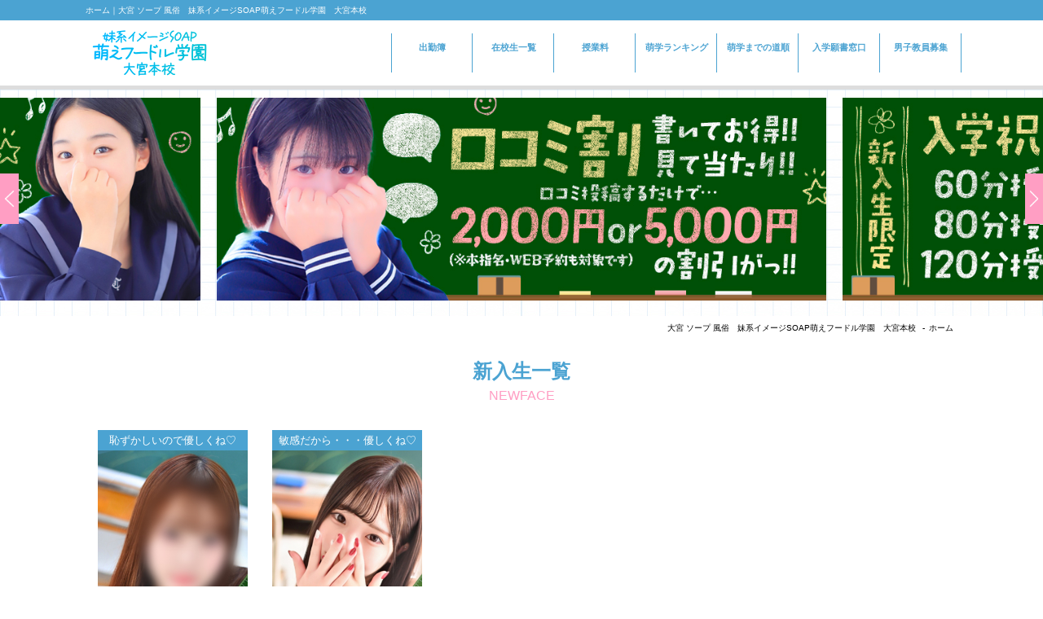

--- FILE ---
content_type: text/html; charset=UTF-8
request_url: https://www.moegaku-omiya.com/top/girls/girldetail/?girl_id=39264406
body_size: 10107
content:
<!--









--><!doctype html>
<html >

<head>

<!-- Google tag (gtag.js) -->
<script async src="https://www.googletagmanager.com/gtag/js?id=G-W7WFJGRTZC"></script>
<script>
  window.dataLayer = window.dataLayer || [];
  function gtag(){dataLayer.push(arguments);}
  gtag('js', new Date());

  gtag('config', 'G-W7WFJGRTZC');
</script>

  <meta charset="UTF-8">
  <meta http-equiv="X-UA-Compatible" content="IE=edge">
  <meta name="viewport" content="width=device-width,initial-scale=1.0" />
  <meta name="keywords" content="">
          <meta name="description" content="大宮 ソープ 風俗　妹系イメージSOAP萌えフードル学園　大宮本校のトップページ。">
  <title>ホーム｜大宮 ソープ 風俗　妹系イメージSOAP萌えフードル学園　大宮本校</title>
      <link rel="canonical" href="https://www.moegaku-omiya.com/top/girls/girldetail/?girl_id=39264406">
    <link rel="icon" type="image/png" href="https://cdn1.cdn-fu-kakumei.com/890/pc/favicon/favicon-96x96.png" sizes="96x96" />
  <link rel="icon" type="image/svg+xml" href="https://cdn1.cdn-fu-kakumei.com/890/pc/favicon/favicon.svg" />
  <link rel="shortcut icon" href="https://cdn1.cdn-fu-kakumei.com/890/pc/favicon/favicon.ico" />
  <link rel="apple-touch-icon" sizes="180x180" href="https://cdn1.cdn-fu-kakumei.com/890/pc/favicon/apple-touch-icon.png" />
  <link rel="manifest" href="https://cdn1.cdn-fu-kakumei.com/890/pc/favicon/site.webmanifest" />

  <!----////////----Common-CSS---////////---->
  <link href="https://cdn1.cdn-fu-kakumei.com/890/pc/css/reset.css" rel="stylesheet" type="text/css">
  <link href="https://cdn1.cdn-fu-kakumei.com/890/pc/css/common.css" rel="stylesheet" type="text/css">
  
  <!----////////---- Common-SCRIPT ---////////---->
  <script src="https://cdn1.cdn-fu-kakumei.com/890/pc/script/jquery-3.1.0.min.js" type="text/javascript"></script>
  <script src="https://cdn1.cdn-fu-kakumei.com/890/pc/script/iscroll.min.js" type="text/javascript"></script>
  <script src="https://cdn1.cdn-fu-kakumei.com/890/pc/script/pagetop.js" type="text/javascript"></script>
  <script src="https://cdn1.cdn-fu-kakumei.com/890/pc/script/bt-menu.js" type="text/javascript"></script>
  
  <!--//////////--SLICK--//////////-->
  <link href="https://cdn1.cdn-fu-kakumei.com/890/pc/slick/slick.css" rel="stylesheet" />
  <link href="https://cdn1.cdn-fu-kakumei.com/890/pc/slick/slick-theme.css" rel="stylesheet" />
  <script src="https://cdn1.cdn-fu-kakumei.com/890/pc/slick/slick.js"></script>

  <!----////////----Custom-CSS---////////---->
  
<link href="https://cdn1.cdn-fu-kakumei.com/890/pc/css/page.css" rel="stylesheet" type="text/css">
<link href="https://cdn1.cdn-fu-kakumei.com/890/pc/css/frontpage.css" rel="stylesheet" type="text/css">
<link href="https://cdn1.cdn-fu-kakumei.com/890/pc/css/castlist.css" rel="stylesheet" type="text/css">
<link href="https://cdn1.cdn-fu-kakumei.com/890/pc/css/sort.css" rel="stylesheet" type="text/css">
<link href="https://cdn1.cdn-fu-kakumei.com/890/pc/css/archive.css" rel="stylesheet" type="text/css">
<link href="https://cdn1.cdn-fu-kakumei.com/890/pc/css/movie.css" rel="stylesheet" type="text/css">
<style>
  /*#movie .content-inner{
    display: flex;
    flex-flow: row wrap;
    align-items: stretch;
    max-width:840px;
    width:100%;
    margin:0px auto;
    box-sizing:border-box;
    padding:5px;
  }
  #movie .content-inner .movielist{
    width:100%;
  }
  #movie .movietitle{
    text-align:center;
    font-weight:600;
  }
  #movie .castname{
    text-align:center;
  }
  @media only screen and (min-width: 960px){
    #movie .content-inner .movielist{
      width:50%;
    }
  }*/
</style>

  <style>
          .drawer-navigation ul li{
        position:static;
      }
      .drawer-navigation ul li a{
        background-image:none !important;
        padding:0px;
      }
      .drawer-navigation ul li a img{
        width:100%;
        display:block;
        margin:0px auto;
      }
      </style>
  <link href="https://cdn1.cdn-fu-kakumei.com/890/pc/css/customv2.css" rel="stylesheet" type="text/css">
  <!----////////----Custom-SCRIPT---////////---->
  
<script src="https://cdn1.cdn-fu-kakumei.com/890/pc/script/accordion.js" type="text/javascript"></script>
<!----////////---- CONTENTS-NEWFACE-SLICKPLAY ----////////---->
<script>
  $(document).ready(function() {
    $('#slider-top-newface').slick({
      // 自動再生。trueで自動再生される。
      autoplay: true,
      // 自動再生で切り替えをする時間
      autoplaySpeed: 5000,
      // 自動再生や左右の矢印でスライドするスピード
      speed: 500,
      // 左右の次へ、前へボタンを表示するかどうか
      arrows: false,
      prevArrow: '<div class="prev"><span class="ol"><img src="https://cdn1.cdn-fu-kakumei.com/890/pc/images/slider-arrow-left.webp" alt="戻る"/></span></div>',
      nextArrow: '<div class="next"><span class="ol"><img src="https://cdn1.cdn-fu-kakumei.com/890/pc/images/slider-arrow-right.webp" alt="進む"/></span></div>',
      // 切り替え時のフェードイン設定。trueでon
      fade: false,
      // スライドのエリアに画像がいくつ表示されるかを指定
      slidesToShow: 5,
      // 一度にスライドする数
      slidesToScroll: 1,
      // 表示中の画像を中央へ
      centerMode: false,
      // 中央のpadding
      centerPadding: '25%',
      // 画像下のドット（ページ送り）を表示
      dots: false,
      adaptiveHeight: true,
      responsive: [{
          breakpoint: 600,
          settings: {
            slidesToShow: 2,
          }
        },
        {
          breakpoint: 800,
          settings: {
            slidesToShow: 3,
          }
        },
        {
          breakpoint: 1000,
          settings: {
            slidesToShow: 4,
          }
        },
      ]
    });
  });

</script>
<!----////////---- CONTENTS-PICKUP-SLICKPLAY ----////////---->
<script>
  $(document).ready(function() {
    $('#slider-top-pickup').slick({
      // 自動再生。trueで自動再生される。
      autoplay: true,
      // 自動再生で切り替えをする時間
      autoplaySpeed: 5000,
      // 自動再生や左右の矢印でスライドするスピード
      speed: 500,
      // 左右の次へ、前へボタンを表示するかどうか
      arrows: false,
      prevArrow: '<div class="prev"><span class="ol"><img src="https://cdn1.cdn-fu-kakumei.com/890/pc/images/slider-arrow-left.webp" alt="戻る"/></span></div>',
      nextArrow: '<div class="next"><span class="ol"><img src="https://cdn1.cdn-fu-kakumei.com/890/pc/images/slider-arrow-right.webp" alt="進む"/></span></div>',
      // 切り替え時のフェードイン設定。trueでon
      fade: false,
      // スライドのエリアに画像がいくつ表示されるかを指定
      slidesToShow: 5,
      // 一度にスライドする数
      slidesToScroll: 1,
      // 表示中の画像を中央へ
      centerMode: false,
      // 中央のpadding
      centerPadding: '25%',
      // 画像下のドット（ページ送り）を表示
      dots: false,
      adaptiveHeight: true,
      responsive: [{
          breakpoint: 600,
          settings: {
            slidesToShow: 2,
          }
        },
        {
          breakpoint: 800,
          settings: {
            slidesToShow: 3,
          }
        },
        {
          breakpoint: 1000,
          settings: {
            slidesToShow: 4,
          }
        },
      ]
    });
  });

</script>
<!----////////---- CONTENTS-DIARY-SLICKPLAY ----////////---->
<script>
  $(document).ready(function() {
    $('#slider-top-diary').slick({
      // 自動再生。trueで自動再生される。
      autoplay: true,
      // 自動再生で切り替えをする時間
      autoplaySpeed: 5000,
      // 自動再生や左右の矢印でスライドするスピード
      speed: 500,
      // 左右の次へ、前へボタンを表示するかどうか
      arrows: false,
      prevArrow: '<div class="prev"><span class="ol"><img src="https://cdn1.cdn-fu-kakumei.com/890/pc/images/slider-arrow-left.webp" alt="戻る"/></span></div>',
      nextArrow: '<div class="next"><span class="ol"><img src="https://cdn1.cdn-fu-kakumei.com/890/pc/images/slider-arrow-right.webp" alt="進む"/></span></div>',
      // 切り替え時のフェードイン設定。trueでon
      fade: false,
      // スライドのエリアに画像がいくつ表示されるかを指定
      slidesToShow: 4,
      // 一度にスライドする数
      slidesToScroll: 1,
      // 表示中の画像を中央へ
      centerMode: false,
      // 中央のpadding
      centerPadding: '25%',
      // 画像下のドット（ページ送り）を表示
      dots: false,
      adaptiveHeight: true,
      responsive: [{
          breakpoint: 640,
          settings: {
            slidesToShow: 2,
          }
        },
        {
          breakpoint: 960,
          settings: {
            slidesToShow: 3,
          }
        },
        {
          breakpoint: 1200,
          settings: {
            slidesToShow: 4,
          }
        },
      ]
    });
  });

</script>
<!----////////---- CONTENTS-EVENT-SLICKPLAY ----////////---->
<script>
  $(document).ready(function() {
    $('#slider-top-event').slick({
      // 自動再生。trueで自動再生される。
      autoplay: true,
      // 自動再生で切り替えをする時間
      autoplaySpeed: 5000,
      // 自動再生や左右の矢印でスライドするスピード
      speed: 500,
      // 左右の次へ、前へボタンを表示するかどうか
      arrows: false,
      prevArrow: '<div class="prev"><span class="ol"><img src="https://cdn1.cdn-fu-kakumei.com/890/pc/images/slider-arrow-left.webp" alt="戻る"/></span></div>',
      nextArrow: '<div class="next"><span class="ol"><img src="https://cdn1.cdn-fu-kakumei.com/890/pc/images/slider-arrow-right.webp" alt="進む"/></span></div>',
      // 切り替え時のフェードイン設定。trueでon
      fade: false,
      // スライドのエリアに画像がいくつ表示されるかを指定
      slidesToShow: 1,
      // 一度にスライドする数
      slidesToScroll: 1,
      // 表示中の画像を中央へ
      centerMode: false,
      // 中央のpadding
      centerPadding: '25%',
      // 画像下のドット（ページ送り）を表示
      dots: false,
      adaptiveHeight: true,
    });
  });

</script>

</head>

<body>
  <!----////////---- HEADER ----////////---->

  <header id="header">
    <h1><span class="note">ホーム｜大宮 ソープ 風俗　妹系イメージSOAP萌えフードル学園　大宮本校</span></h1>
    <div class="header-content">
      <p class="logo">
                  <a href="/top/"  >
            <img src="//cdn-fu-kakumei.com/image/f6e80ba4d79d8536/0/0/.api" alt="萌フードル学園【大宮ソープランド】"/>
          </a>
              </p>
      <ul class="btn">
        <li class="phone"><a href="tel:0486457676">電話する</a></li>
        <li class="today"><a href="/schedule/">出勤簿</a></li>
      </ul>
      <!--btn-->
      <nav class="header-navigation">
                  <ul>
                          <li>
                <a href="/schedule/"  >
                  出勤簿<span class="note"></span>
                </a>
              </li>
                          <li>
                <a href="/cast/"  >
                  在校生一覧<span class="note"></span>
                </a>
              </li>
                          <li>
                <a href="/system/"  >
                  授業料<span class="note"></span>
                </a>
              </li>
                          <li>
                <a href="/ranking/"  >
                  萌学ランキング<span class="note"></span>
                </a>
              </li>
                          <li>
                <a href="/access/"  >
                  萌学までの道順<span class="note"></span>
                </a>
              </li>
                          <li>
                <a href="https://kanto.qzin.jp/3698/?v=official" target="_blank" rel="nofollow">
                  入学願書窓口<span class="note">,,,</span>
                </a>
              </li>
                          <li>
                <a href="https://mens-qzin.jp/saitama/area_11001/detail/moegakuomiya/" target="_blank" >
                  男子教員募集<span class="note"></span>
                </a>
              </li>
                      </ul>
              </nav>
      <!--header-navigation-->
    </div>
    <!--header-content-->
  </header>
  <!--header-->

  <!----////////----FIRSTVIEW-SLICKPLAY----////////---->
  <script>
    $(document).ready(function() {
      $('#slider-top-firstview-pc').slick({
        // 自動再生。trueで自動再生される。
        autoplay: true,
        // 自動再生で切り替えをする時間
        autoplaySpeed: 5000,
        // 自動再生や左右の矢印でスライドするスピード
        speed: 500,
        // 左右の次へ、前へボタンを表示するかどうか
        arrows: true,
        prevArrow: '<div class="prev"><span class="ol"><img src="https://cdn1.cdn-fu-kakumei.com/890/pc/images/slider-arrow-left.webp" alt="戻る"/></span></div>',
        nextArrow: '<div class="next"><span class="ol"><img src="https://cdn1.cdn-fu-kakumei.com/890/pc/images/slider-arrow-right.webp" alt="進む"/></span></div>',
        // 切り替え時のフェードイン設定。trueでon
        fade: false,
        // スライドのエリアに画像がいくつ表示されるかを指定
        slidesToShow: 1,
        // 一度にスライドする数
        slidesToScroll: 1,
        // 表示中の画像を中央へ
        centerMode: true,
        // 中央のpadding
        centerPadding: '25%',
        // 画像下のドット（ページ送り）を表示
        dots: false,
        adaptiveHeight: true,
        responsive: [{
            breakpoint: 480,
            settings: {
              centerMode: false,
            }
          },
          {
            breakpoint: 720,
            settings: {
              centerMode: true,
              centerPadding: '5%',
            }
          },
          {
            breakpoint: 960,
            settings: {
              centerPadding: '10%',
            }
          },
          {
            breakpoint: 1200,
            settings: {
              centerPadding: '15%',
            }
          },
          {
            breakpoint: 1440,
            settings: {
              centerPadding: '20%',
            }
          },
        ]
      });
    });
    $(document).ready(function() {
      $('#slider-top-firstview-sp').slick({
        // 自動再生。trueで自動再生される。
        autoplay: true,
        // 自動再生で切り替えをする時間
        autoplaySpeed: 5000,
        // 自動再生や左右の矢印でスライドするスピード
        speed: 500,
        // 左右の次へ、前へボタンを表示するかどうか
        arrows: true,
        prevArrow: '<div class="prev"><span class="ol"><img src="https://cdn1.cdn-fu-kakumei.com/890/pc/images/slider-arrow-left.webp" alt="戻る"/></span></div>',
        nextArrow: '<div class="next"><span class="ol"><img src="https://cdn1.cdn-fu-kakumei.com/890/pc/images/slider-arrow-right.webp" alt="進む"/></span></div>',
        // 切り替え時のフェードイン設定。trueでon
        fade: false,
        // スライドのエリアに画像がいくつ表示されるかを指定
        slidesToShow: 1,
        // 一度にスライドする数
        slidesToScroll: 1,
        // 表示中の画像を中央へ
        centerMode: true,
        // 中央のpadding
        centerPadding: '25%',
        // 画像下のドット（ページ送り）を表示
        dots: false,
        adaptiveHeight: true,
        responsive: [{
            breakpoint: 480,
            settings: {
              centerMode: false,
            }
          },
          {
            breakpoint: 720,
            settings: {
              centerMode: true,
              centerPadding: '5%',
            }
          },
          {
            breakpoint: 960,
            settings: {
              centerPadding: '10%',
            }
          },
          {
            breakpoint: 1200,
            settings: {
              centerPadding: '15%',
            }
          },
          {
            breakpoint: 1440,
            settings: {
              centerPadding: '20%',
            }
          },
        ]
      });
    });
  </script>

  <div id="firstview">
    <div class="content">

      <div id="slider-top-firstview-pc" class="slider-content for_pc">
                  <p class="slider-child">
            <a href="/event/"  >
              <img src="//cdn-fu-kakumei.com/image/c9dc86c8101f6285/0/0/.api" alt="新入生割"/>
            </a>
          </p>
                  <p class="slider-child">
            <a href="/event/"  >
              <img src="//cdn-fu-kakumei.com/image/3e00925c822fbfc6/0/0/.api" alt="口コミ割"/>
            </a>
          </p>
              </div>
      <!--slider-content-->
      <div id="slider-top-firstview-sp" class="slider-content for_sp">
                  <p class="slider-child">
            <a href="https://www.cityheaven.net/saitama/A1101/A110101/moegaku/shopevent/?ref_bn1=shop_free" target="_blank" >
              <img src="//cdn-fu-kakumei.com/image/c0641771c586c107/0/0/.api" alt="熱盛！萌プー!!萌学『プール開き開催』★"/>
            </a>
          </p>
                  <p class="slider-child">
            <a href="/event/"  >
              <img src="//cdn-fu-kakumei.com/image/51cc865bc82b4353/0/0/.api" alt="口コミ割り"/>
            </a>
          </p>
                  <p class="slider-child">
            <a href="/event/"  >
              <img src="//cdn-fu-kakumei.com/image/db36246533280e1d/0/0/.api" alt="新規割り"/>
            </a>
          </p>
              </div>
      <!--slider-content-->

    </div>
    <!--content-->
  </div>
  <!--firstview-->
  
  <!----////////---- BREADCRUMB ----////////---->
  <div id="breadcrumb">
    <div class="wrap">
      <ul>
        <li>
          <a href="/">大宮 ソープ 風俗　妹系イメージSOAP萌えフードル学園　大宮本校</a>
        </li>
                <li>
          <a href="/top/girls/girldetail/?girl_id=39264406">ホーム</a>
        </li>
      </ul>
    </div>
    <!--wrap-->
  </div>
  <!--breadcrumb-->

  <!----////////---- CONTENTS ----////////---->
  
<div id="contents">
      <div id="newface" class="page">
      <header class="page-header">
        <div class="page-header-inner">
          <h2>新入生一覧<span class="note">NEWFACE</span></h2>
        </div>
        <!--page-header-inner-->
      </header>
      <!--page-header-->

                    <!--
                2025/12/26 8:16:00
        
        
        -->
            
      
      
                    <div class="content">
          <div id="slider-top-newface" class="slider-content">
                          <div class="slider-child">
                              <!--2026/01/15 8:16:002026/02/14 8:16:00-->
                                <article class="castlist">
      <a href="/profile/top/castCode/396093/">
      <div class="inner">
                <p class="copy">
          <span class="catch">
                          恥ずかしいので優しくね♡
                      </span>
        </p>
        <div class="castimg">
          <p class="thumbnail">
                            <img src="//cdn-fu-kakumei.com/image/2fc989200293ac04/640/960/.api" alt="大宮 ソープ 風俗　妹系イメージSOAP萌えフードル学園　大宮本校ゆず☆この可愛さヤバいですよ♪" />
                      </p>
                            </div>
        <!--castimg-->
        <div class="casttext">
          <h4>ゆず☆この可愛さヤバいですよ♪<span class="note">20</span></h4>
          <ul class="size">
            <li>155</li>
            <li>84<span class="note">D</span></li>
            <li>56</li>
            <li>84</li>
          </ul>
          <!--size-->
                                  <ul class="feature">
                                                                                      <li>
                      <span class="note"><b>完全未経験</b></span>
                    </li>
                                                                                                              <li>
                      <span class="note"><b>激カワ</b></span>
                    </li>
                                                                                                                                                                                                                                                                                                                                                                                                                                                                                          <li>
                      <span class="note"><b>敏感</b></span>
                    </li>
                                                                                                                                                                  <li>
                      <span class="note"><b>ヌレヌレ</b></span>
                    </li>
                                                                                                  </ul>
            <!--feature-->
                                                        <p class="standby"><span class="next">01月29日</span></p>
                              </div>
        <!--casttext-->
              </div>
      <!--inner-->
    </a>
      </article>
              </div>
              <!--slider-child-->
                          <div class="slider-child">
                              <!--2026/01/14 8:16:002026/02/13 8:16:00-->
                                <article class="castlist">
      <a href="/profile/top/castCode/396092/">
      <div class="inner">
                <p class="copy">
          <span class="catch">
                          敏感だから・・・優しくね♡
                      </span>
        </p>
        <div class="castimg">
          <p class="thumbnail">
                            <img src="//cdn-fu-kakumei.com/image/77a96c5adcb2d088/640/960/.api" alt="大宮 ソープ 風俗　妹系イメージSOAP萌えフードル学園　大宮本校ゆうか☆最高の素材！見っけ～♪" />
                      </p>
                            </div>
        <!--castimg-->
        <div class="casttext">
          <h4>ゆうか☆最高の素材！見っけ～♪<span class="note">21</span></h4>
          <ul class="size">
            <li>152</li>
            <li>83<span class="note">B</span></li>
            <li>55</li>
            <li>84</li>
          </ul>
          <!--size-->
                                  <ul class="feature">
                                                                                      <li>
                      <span class="note"><b>完全未経験</b></span>
                    </li>
                                                                                                              <li>
                      <span class="note"><b>激カワ</b></span>
                    </li>
                                                                                                                                                                                                                                                                                                                                                                                                                                                                                          <li>
                      <span class="note"><b>敏感</b></span>
                    </li>
                                                                                                                                                                  <li>
                      <span class="note"><b>ヌレヌレ</b></span>
                    </li>
                                                                                                  </ul>
            <!--feature-->
                                                        <p class="standby">
                <span class="today">10:00&nbsp;-&nbsp;18:30</span>
              </p>
                              </div>
        <!--casttext-->
              </div>
      <!--inner-->
    </a>
          <p class="btn-reserve">
        <a href="https://www.cityheaven.net/saitama/A1101/A110101/moegaku/A6ShopReservation/?of=y&girl_id=63884741" target="_blank">予約する</a>
      </p>
      </article>
              </div>
              <!--slider-child-->
                      </div>
          <!--slider-top-newface-->
        </div>
        <!--content-->
      
      <footer class="page-footer">
        <div class="page-footer-inner">
          <p class="btn-backtohome"><a href="/newface/">新入生一覧ページへ</a></p>
        </div>
        <!--page-footer-inner-->
      </footer>
      <!--page-footer-->
    </div>
    <!--page-->
    
          
    
        
              <!----////////---- CONTENTS-NEWS ----////////---->
      <div id="news" class="page">
        <header class="page-header">
          <div class="page-header-inner">
            <h2>萌学通信<span class="note">NEWS</span></h2>
          </div>
          <!--page-header-inner-->
        </header>
        <!--page-header-->
        <div class="content">
                      <article class="archive-news">
              <a href="/news/show/newsCode/2146877/">
                <div class="inner">
                                                                            <p class="thumbnail">
                                              <img src="//cdn-fu-kakumei.com/image/763a5b6a0c73f469/0/0/.api" alt="もうこの季節では！"/>
                                          </p>
                                    <div class="text">
                    <p class="update">2026/01/25 01:00</p>
                    <h4>もうこの季節では！</h4>
                    <p><div style="text-align: center;"><strong>もう1月も終盤に入り、この時期ならではのウィンタースポーツと言えば<span style="color:#3498db;"><span style="font-size:14px;">｢スキー｣｢スノーボード｣</span></span>ですね！<br />
<br />
ゲレンデいっぱいに雪がつもり、とても神秘的な景色にもなりますね！<br />
<br />
そんな中で気持ちよく滑るのはとても快感で気持ちの良いものですね！<br />
<br />
その気持ち良さを当店でも味わってみませんか？<br />
<br />
<span style="color:#e74c3c;"><span style="font-size:14px;">お客様に満足いく接客を心得て</span></span>お待ちしておりますので近くにいらした時にはご来店下さい！</strong></div>
</p>
                    <p class="btn"><span class="note">記事をみる</span></p>
                  </div>
                  <!--text-->
                </div>
                <!--inner-->
              </a>
            </article>
            <!--archive-news-->
                  </div>
        <!--content-->

        <footer class="page-footer">
          <div class="page-footer-inner bg-color">
            <p class="btn-backtohome"><a href="/news/">萌学通信一覧へ</a></p>
          </div>
          <!--page-footer-inner-->
        </footer>
        <!--page-footer-->
      </div>
      <!--page-->
        
          
    
    
    
            
  <!----////////---- CONTENTS-CAST ----////////---->
  
    
  
  
  
  
  
  
  
        <div id="cast" class="page">
      <header class="page-header">
        <div class="page-header-inner">
          <h2>本日の出席簿<span class="note">Today's&nbsp;Schedule</span></h2>
        </div>
        <!--page-header-inner-->
      </header>
      <!--page-header-->
      <div class="content">
                                              <article class="castlist">
      <a href="/profile/top/castCode/377819/">
      <div class="inner">
                <p class="copy">
          <span class="catch">
                          記憶に刻まれる愛らしさ♪
                      </span>
        </p>
        <div class="castimg">
          <p class="thumbnail">
                            <img src="//cdn-fu-kakumei.com/image/2b4f16558c550352/640/960/.api" alt="大宮 ソープ 風俗　妹系イメージSOAP萌えフードル学園　大宮本校なるみ☆ほぼ毎回ご予約完売！" />
                      </p>
                                                  </div>
        <!--castimg-->
        <div class="casttext">
          <h4>なるみ☆ほぼ毎回ご予約完売！<span class="note">25</span></h4>
          <ul class="size">
            <li>160</li>
            <li>86<span class="note">D</span></li>
            <li>56</li>
            <li>83</li>
          </ul>
          <!--size-->
                                  <ul class="feature">
                                                                                                                                                                                              <li>
                      <span class="note"><b>激推し</b></span>
                    </li>
                                                                                                              <li>
                      <span class="note"><b>激エロ</b></span>
                    </li>
                                                                                                                                                                  <li>
                      <span class="note"><b>パ〇パン</b></span>
                    </li>
                                                                                                                                                                                                                                                                          <li>
                      <span class="note"><b>敏感</b></span>
                    </li>
                                                                                                  </ul>
            <!--feature-->
                                          <p class="time">
                              09:00&nbsp;-&nbsp;14:30
                          </p>
                  </div>
        <!--casttext-->
              </div>
      <!--inner-->
    </a>
          <p class="btn-reserve">
        <a href="https://www.cityheaven.net/saitama/A1101/A110101/moegaku/girlid-54984494/?of=y" target="_blank">予約する</a>
      </p>
      </article>
                                                        <article class="castlist">
      <a href="/profile/top/castCode/377791/">
      <div class="inner">
                <p class="copy">
          <span class="catch">
                          恥ずかしいけど感じる性徒♪
                      </span>
        </p>
        <div class="castimg">
          <p class="thumbnail">
                            <img src="//cdn-fu-kakumei.com/image/ea87c930c918fea5/640/960/.api" alt="大宮 ソープ 風俗　妹系イメージSOAP萌えフードル学園　大宮本校りな☆愛くるしい笑顔に癒される♪" />
                      </p>
                                                  </div>
        <!--castimg-->
        <div class="casttext">
          <h4>りな☆愛くるしい笑顔に癒される♪<span class="note">22</span></h4>
          <ul class="size">
            <li>153</li>
            <li>90<span class="note">F</span></li>
            <li>57</li>
            <li>86</li>
          </ul>
          <!--size-->
                                  <ul class="feature">
                                                                                                                                                                                                                                                                                                                                                                                                                                                                  <li>
                      <span class="note"><b>巨乳</b></span>
                    </li>
                                                                                                                                                                  <li>
                      <span class="note"><b>敏感</b></span>
                    </li>
                                                                                                                                                                  <li>
                      <span class="note"><b>ヌレヌレ</b></span>
                    </li>
                                                                                                                                                                  <li>
                      <span class="note"><b>愛嬌抜群</b></span>
                    </li>
                                                                                                  </ul>
            <!--feature-->
                                          <p class="time">
                              09:00&nbsp;-&nbsp;16:00
                          </p>
                  </div>
        <!--casttext-->
              </div>
      <!--inner-->
    </a>
          <p class="btn-reserve">
        <a href="https://www.cityheaven.net/saitama/A1101/A110101/moegaku/girlid-44350662/?of=y" target="_blank">予約する</a>
      </p>
      </article>
                                                        <article class="castlist">
      <a href="/profile/top/castCode/377830/">
      <div class="inner">
                <p class="copy">
          <span class="catch">
                          優しくされると好きになる♡
                      </span>
        </p>
        <div class="castimg">
          <p class="thumbnail">
                            <img src="//cdn-fu-kakumei.com/image/9118a11f61874ec8/640/960/.api" alt="大宮 ソープ 風俗　妹系イメージSOAP萌えフードル学園　大宮本校あみ☆愛嬌たっぷりの可愛い子♪" />
                      </p>
                                                  </div>
        <!--castimg-->
        <div class="casttext">
          <h4>あみ☆愛嬌たっぷりの可愛い子♪<span class="note">22</span></h4>
          <ul class="size">
            <li>153</li>
            <li>86<span class="note">D</span></li>
            <li>57</li>
            <li>85</li>
          </ul>
          <!--size-->
                                  <ul class="feature">
                                                                                                                                                                                                                                                                                                                                                                                                              <li>
                      <span class="note"><b>黒髪</b></span>
                    </li>
                                                                                                              <li>
                      <span class="note"><b>巨乳</b></span>
                    </li>
                                                                                                                                                                                                                                                                          <li>
                      <span class="note"><b>ヌレヌレ</b></span>
                    </li>
                                                                                                                                                                  <li>
                      <span class="note"><b>愛嬌抜群</b></span>
                    </li>
                                                                                                  </ul>
            <!--feature-->
                                          <p class="time">
                              09:00&nbsp;-&nbsp;17:30
                          </p>
                  </div>
        <!--casttext-->
              </div>
      <!--inner-->
    </a>
          <p class="btn-reserve">
        <a href="https://www.cityheaven.net/saitama/A1101/A110101/moegaku/girlid-55949165/?of=y" target="_blank">予約する</a>
      </p>
      </article>
                                                      <!--2025/08/06 8:16:002025/09/05 8:16:00-->
                  <article class="castlist">
      <a href="/profile/top/castCode/383972/">
      <div class="inner">
                <p class="copy">
          <span class="catch">
                          褒められると伸びるタイプだょ
                      </span>
        </p>
        <div class="castimg">
          <p class="thumbnail">
                            <img src="//cdn-fu-kakumei.com/image/381fc7fec0703fbf/640/960/.api" alt="大宮 ソープ 風俗　妹系イメージSOAP萌えフードル学園　大宮本校うの☆彼女の全てに沼ります♪" />
                      </p>
                                                  </div>
        <!--castimg-->
        <div class="casttext">
          <h4>うの☆彼女の全てに沼ります♪<span class="note">20</span></h4>
          <ul class="size">
            <li>165</li>
            <li>89<span class="note">E</span></li>
            <li>57</li>
            <li>86</li>
          </ul>
          <!--size-->
                                  <ul class="feature">
                                                                                                                                                                                              <li>
                      <span class="note"><b>激推し</b></span>
                    </li>
                                                                                                                                                                  <li>
                      <span class="note"><b>予約必須</b></span>
                    </li>
                                                                                                                                                                                                                      <li>
                      <span class="note"><b>巨乳</b></span>
                    </li>
                                                                                                                                                                  <li>
                      <span class="note"><b>敏感</b></span>
                    </li>
                                                                                                  </ul>
            <!--feature-->
                                          <p class="time">
                              09:00&nbsp;-&nbsp;18:00
                          </p>
                  </div>
        <!--casttext-->
              </div>
      <!--inner-->
    </a>
          <p class="btn-reserve">
        <a href="https://www.cityheaven.net/saitama/A1101/A110101/moegaku/A6ShopReservation/?of=y&girl_id=61114514" target="_blank">予約する</a>
      </p>
      </article>
                                                        <article class="castlist">
      <a href="/profile/top/castCode/377790/">
      <div class="inner">
                <p class="copy">
          <span class="catch">
                          あま～いキスは好きですか！？
                      </span>
        </p>
        <div class="castimg">
          <p class="thumbnail">
                            <img src="//cdn-fu-kakumei.com/image/dfe192ef5de81a81/640/960/.api" alt="大宮 ソープ 風俗　妹系イメージSOAP萌えフードル学園　大宮本校えま☆超美巨乳キス好きエロ愛嬌♪" />
                      </p>
                                                  </div>
        <!--castimg-->
        <div class="casttext">
          <h4>えま☆超美巨乳キス好きエロ愛嬌♪<span class="note">21</span></h4>
          <ul class="size">
            <li>149</li>
            <li>88<span class="note">E</span></li>
            <li>57</li>
            <li>86</li>
          </ul>
          <!--size-->
                                  <ul class="feature">
                                                                                                                                                                                              <li>
                      <span class="note"><b>激推し</b></span>
                    </li>
                                                                                                                                                                                                                      <li>
                      <span class="note"><b>パ〇パン</b></span>
                    </li>
                                                                                                                                                                  <li>
                      <span class="note"><b>巨乳</b></span>
                    </li>
                                                                                                                                                                  <li>
                      <span class="note"><b>敏感</b></span>
                    </li>
                                                                                                  </ul>
            <!--feature-->
                                          <p class="time">
                              09:00&nbsp;-&nbsp;18:00
                          </p>
                  </div>
        <!--casttext-->
              </div>
      <!--inner-->
    </a>
          <p class="btn-reserve">
        <a href="https://www.cityheaven.net/saitama/A1101/A110101/moegaku/girlid-44311496/?of=y" target="_blank">予約する</a>
      </p>
      </article>
                                                        <article class="castlist">
      <a href="/profile/top/castCode/377855/">
      <div class="inner">
                <p class="copy">
          <span class="catch">
                          先生❤いっぱいお勉強したいな
                      </span>
        </p>
        <div class="castimg">
          <p class="thumbnail">
                            <img src="//cdn-fu-kakumei.com/image/e34000a042b1961e/640/960/.api" alt="大宮 ソープ 風俗　妹系イメージSOAP萌えフードル学園　大宮本校くるみ☆心躍る?明るい可憐女子♪" />
                      </p>
                                                  </div>
        <!--castimg-->
        <div class="casttext">
          <h4>くるみ☆心躍る?明るい可憐女子♪<span class="note">21</span></h4>
          <ul class="size">
            <li>158</li>
            <li>83<span class="note"></span></li>
            <li>55</li>
            <li>84</li>
          </ul>
          <!--size-->
                                  <ul class="feature">
                                                                                      <li>
                      <span class="note"><b>完全未経験</b></span>
                    </li>
                                                                                                              <li>
                      <span class="note"><b>激カワ</b></span>
                    </li>
                                                                                                              <li>
                      <span class="note"><b>激推し</b></span>
                    </li>
                                                                                                                                                                                                                                                                                                                                                                                                                                                                                                                                              <li>
                      <span class="note"><b>ヌレヌレ</b></span>
                    </li>
                                                                                                  </ul>
            <!--feature-->
                                          <p class="time">
                              09:30&nbsp;-&nbsp;20:30
                          </p>
                  </div>
        <!--casttext-->
              </div>
      <!--inner-->
    </a>
          <p class="btn-reserve">
        <a href="https://www.cityheaven.net/saitama/A1101/A110101/moegaku/girlid-59408183/?of=y" target="_blank">予約する</a>
      </p>
      </article>
                                                      <!--2025/09/18 8:16:002025/10/18 8:16:00-->
                  <article class="castlist">
      <a href="/profile/top/castCode/386875/">
      <div class="inner">
                <p class="copy">
          <span class="catch">
                          こんな私でも大丈夫ですか！？
                      </span>
        </p>
        <div class="castimg">
          <p class="thumbnail">
                            <img src="//cdn-fu-kakumei.com/image/c12587ab209a09e6/640/960/.api" alt="大宮 ソープ 風俗　妹系イメージSOAP萌えフードル学園　大宮本校あまね☆妹系女子とドキドキ空間♡" />
                      </p>
                                                  </div>
        <!--castimg-->
        <div class="casttext">
          <h4>あまね☆妹系女子とドキドキ空間♡<span class="note">20</span></h4>
          <ul class="size">
            <li>148</li>
            <li>87<span class="note">E</span></li>
            <li>58</li>
            <li>85</li>
          </ul>
          <!--size-->
                                  <ul class="feature">
                                                                                      <li>
                      <span class="note"><b>完全未経験</b></span>
                    </li>
                                                                                                              <li>
                      <span class="note"><b>激カワ</b></span>
                    </li>
                                                                                                                                                                                                                      <li>
                      <span class="note"><b>予約必須</b></span>
                    </li>
                                                                                                                                                                  <li>
                      <span class="note"><b>黒髪</b></span>
                    </li>
                                                                                                  </ul>
            <!--feature-->
                                          <p class="time">
                              10:00&nbsp;-&nbsp;17:00
                          </p>
                  </div>
        <!--casttext-->
              </div>
      <!--inner-->
    </a>
          <p class="btn-reserve">
        <a href="https://www.cityheaven.net/saitama/A1101/A110101/moegaku/A6ShopReservation/?of=y&girl_id=61729626" target="_blank">予約する</a>
      </p>
      </article>
                                                        <article class="castlist">
      <a href="/profile/top/castCode/377821/">
      <div class="inner">
                <p class="copy">
          <span class="catch">
                          吹きやすいけど大丈夫！？
                      </span>
        </p>
        <div class="castimg">
          <p class="thumbnail">
                            <img src="//cdn-fu-kakumei.com/image/b66e2ef7fe04492f/640/960/.api" alt="大宮 ソープ 風俗　妹系イメージSOAP萌えフードル学園　大宮本校ふうか☆濡れたぎるおま◯こ…… " />
                      </p>
                                                  </div>
        <!--castimg-->
        <div class="casttext">
          <h4>ふうか☆濡れたぎるおま◯こ…… <span class="note">33</span></h4>
          <ul class="size">
            <li>159</li>
            <li>83<span class="note">C</span></li>
            <li>57</li>
            <li>84</li>
          </ul>
          <!--size-->
                                  <ul class="feature">
                                                                                                                                                                                              <li>
                      <span class="note"><b>激推し</b></span>
                    </li>
                                                                                                              <li>
                      <span class="note"><b>激エロ</b></span>
                    </li>
                                                                                                                                                                                                                                                                                                                                                                                                                                                                                                                                              <li>
                      <span class="note"><b>潮〇き</b></span>
                    </li>
                                                                                                                                                                  <li>
                      <span class="note"><b>スタイル抜群</b></span>
                    </li>
                                                                                                  </ul>
            <!--feature-->
                                          <p class="time">
                              10:00&nbsp;-&nbsp;17:00
                          </p>
                  </div>
        <!--casttext-->
              </div>
      <!--inner-->
    </a>
          <p class="btn-reserve">
        <a href="https://www.cityheaven.net/saitama/A1101/A110101/moegaku/girlid-54984521/?of=y" target="_blank">予約する</a>
      </p>
      </article>
                                                        <article class="castlist">
      <a href="/profile/top/castCode/377839/">
      <div class="inner">
                <p class="copy">
          <span class="catch">
                          先生！色々と指導して欲しい♡
                      </span>
        </p>
        <div class="castimg">
          <p class="thumbnail">
                            <img src="//cdn-fu-kakumei.com/image/f3ec457145c88eb6/640/960/.api" alt="大宮 ソープ 風俗　妹系イメージSOAP萌えフードル学園　大宮本校えりか☆現役学生?アルバイト♪" />
                      </p>
                                                  </div>
        <!--castimg-->
        <div class="casttext">
          <h4>えりか☆現役学生?アルバイト♪<span class="note">20</span></h4>
          <ul class="size">
            <li>170</li>
            <li>83<span class="note">C</span></li>
            <li>56</li>
            <li>84</li>
          </ul>
          <!--size-->
                                  <ul class="feature">
                                                                                                                                          <li>
                      <span class="note"><b>激カワ</b></span>
                    </li>
                                                                                                                                                                                                                                                                                                                                                                                                                                                                                          <li>
                      <span class="note"><b>敏感</b></span>
                    </li>
                                                                                                                                                                  <li>
                      <span class="note"><b>ヌレヌレ</b></span>
                    </li>
                                                                                                                                                                  <li>
                      <span class="note"><b>愛嬌抜群</b></span>
                    </li>
                                                                                                  </ul>
            <!--feature-->
                                          <p class="time">
                              10:00&nbsp;-&nbsp;17:00
                          </p>
                  </div>
        <!--casttext-->
              </div>
      <!--inner-->
    </a>
          <p class="btn-reserve">
        <a href="https://www.cityheaven.net/saitama/A1101/A110101/moegaku/girlid-57480403/?of=y" target="_blank">予約する</a>
      </p>
      </article>
                                                        <article class="castlist">
      <a href="/profile/top/castCode/377854/">
      <div class="inner">
                <p class="copy">
          <span class="catch">
                          柔らかい胸、触ってみますか？
                      </span>
        </p>
        <div class="castimg">
          <p class="thumbnail">
                            <img src="//cdn-fu-kakumei.com/image/4f696ae5ee8645e9/640/960/.api" alt="大宮 ソープ 風俗　妹系イメージSOAP萌えフードル学園　大宮本校まこ☆柔和な美巨〇に翻弄?" />
                      </p>
                                                  </div>
        <!--castimg-->
        <div class="casttext">
          <h4>まこ☆柔和な美巨〇に翻弄?<span class="note">21</span></h4>
          <ul class="size">
            <li>160</li>
            <li>89<span class="note"></span></li>
            <li>57</li>
            <li>85</li>
          </ul>
          <!--size-->
                                  <ul class="feature">
                                                                                                                                                                                              <li>
                      <span class="note"><b>激推し</b></span>
                    </li>
                                                                                                              <li>
                      <span class="note"><b>激エロ</b></span>
                    </li>
                                                                                                                                                                                                                                                                          <li>
                      <span class="note"><b>巨乳</b></span>
                    </li>
                                                                                                                                                                  <li>
                      <span class="note"><b>敏感</b></span>
                    </li>
                                                                                                  </ul>
            <!--feature-->
                                          <p class="time">
                              10:00&nbsp;-&nbsp;17:00
                          </p>
                  </div>
        <!--casttext-->
              </div>
      <!--inner-->
    </a>
          <p class="btn-reserve">
        <a href="https://www.cityheaven.net/saitama/A1101/A110101/moegaku/girlid-59386156/?of=y" target="_blank">予約する</a>
      </p>
      </article>
                                                      <!--2026/01/14 8:16:002026/02/13 8:16:00-->
                                <article class="castlist">
      <a href="/profile/top/castCode/396092/">
      <div class="inner">
                <p class="copy">
          <span class="catch">
                          敏感だから・・・優しくね♡
                      </span>
        </p>
        <div class="castimg">
          <p class="thumbnail">
                            <img src="//cdn-fu-kakumei.com/image/77a96c5adcb2d088/640/960/.api" alt="大宮 ソープ 風俗　妹系イメージSOAP萌えフードル学園　大宮本校ゆうか☆最高の素材！見っけ～♪" />
                      </p>
                                    <p class="icon-newface">
                <img src="https://cdn1.cdn-fu-kakumei.com/890/pc/images/icon-castlist-newface.png" alt="新人" />
              </p>
                                        </div>
        <!--castimg-->
        <div class="casttext">
          <h4>ゆうか☆最高の素材！見っけ～♪<span class="note">21</span></h4>
          <ul class="size">
            <li>152</li>
            <li>83<span class="note">B</span></li>
            <li>55</li>
            <li>84</li>
          </ul>
          <!--size-->
                                  <ul class="feature">
                                                                                      <li>
                      <span class="note"><b>完全未経験</b></span>
                    </li>
                                                                                                              <li>
                      <span class="note"><b>激カワ</b></span>
                    </li>
                                                                                                                                                                                                                                                                                                                                                                                                                                                                                          <li>
                      <span class="note"><b>敏感</b></span>
                    </li>
                                                                                                                                                                  <li>
                      <span class="note"><b>ヌレヌレ</b></span>
                    </li>
                                                                                                  </ul>
            <!--feature-->
                                          <p class="time">
                              10:00&nbsp;-&nbsp;18:30
                          </p>
                  </div>
        <!--casttext-->
              </div>
      <!--inner-->
    </a>
          <p class="btn-reserve">
        <a href="https://www.cityheaven.net/saitama/A1101/A110101/moegaku/A6ShopReservation/?of=y&girl_id=63884741" target="_blank">予約する</a>
      </p>
      </article>
                                                      <!--2025/07/17 8:16:002025/08/16 8:16:00-->
                  <article class="castlist">
      <a href="/profile/top/castCode/382618/">
      <div class="inner">
                <p class="copy">
          <span class="catch">
                          いっぱい可愛がってね♡ 
                      </span>
        </p>
        <div class="castimg">
          <p class="thumbnail">
                            <img src="//cdn-fu-kakumei.com/image/d9d6b1caa654d358/640/960/.api" alt="大宮 ソープ 風俗　妹系イメージSOAP萌えフードル学園　大宮本校ねむ☆胸を打ち抜くずっきゅん笑顔" />
                      </p>
                                                  </div>
        <!--castimg-->
        <div class="casttext">
          <h4>ねむ☆胸を打ち抜くずっきゅん笑顔<span class="note">20</span></h4>
          <ul class="size">
            <li>148</li>
            <li>87<span class="note">E</span></li>
            <li>57</li>
            <li>85</li>
          </ul>
          <!--size-->
                                  <ul class="feature">
                                                                                                                                                                                                                                                                                                                                                                                                                                                                  <li>
                      <span class="note"><b>巨乳</b></span>
                    </li>
                                                                                                                                                                  <li>
                      <span class="note"><b>敏感</b></span>
                    </li>
                                                                                                                                                                  <li>
                      <span class="note"><b>ヌレヌレ</b></span>
                    </li>
                                                                                                                                                                  <li>
                      <span class="note"><b>愛嬌抜群</b></span>
                    </li>
                                                                                                  </ul>
            <!--feature-->
                                          <p class="time">
                              10:00&nbsp;-&nbsp;00:00
                          </p>
                  </div>
        <!--casttext-->
              </div>
      <!--inner-->
    </a>
          <p class="btn-reserve">
        <a href="https://www.cityheaven.net/saitama/A1101/A110101/moegaku/A6ShopReservation/?girl_id=60785742" target="_blank">予約する</a>
      </p>
      </article>
                                                        <article class="castlist">
      <a href="/profile/top/castCode/377787/">
      <div class="inner">
                <p class="copy">
          <span class="catch">
                          愛くるしい小柄ロリ性徒　
                      </span>
        </p>
        <div class="castimg">
          <p class="thumbnail">
                            <img src="//cdn-fu-kakumei.com/image/4b7495a65abaadef/640/960/.api" alt="大宮 ソープ 風俗　妹系イメージSOAP萌えフードル学園　大宮本校むつき☆黒髪甘えんぼミニマムろり" />
                      </p>
                                                  </div>
        <!--castimg-->
        <div class="casttext">
          <h4>むつき☆黒髪甘えんぼミニマムろり<span class="note">22</span></h4>
          <ul class="size">
            <li>146</li>
            <li>84<span class="note">D</span></li>
            <li>57</li>
            <li>83</li>
          </ul>
          <!--size-->
                                  <ul class="feature">
                                                                                                                                                                                                                                                                                                                                                                                                                                                                  <li>
                      <span class="note"><b>巨乳</b></span>
                    </li>
                                                                                                                                                                  <li>
                      <span class="note"><b>敏感</b></span>
                    </li>
                                                                                                                                                                  <li>
                      <span class="note"><b>ヌレヌレ</b></span>
                    </li>
                                                                                                                                                                  <li>
                      <span class="note"><b>愛嬌抜群</b></span>
                    </li>
                                                                                                  </ul>
            <!--feature-->
                                          <p class="time">
                              12:00&nbsp;-&nbsp;23:00
                          </p>
                  </div>
        <!--casttext-->
              </div>
      <!--inner-->
    </a>
          <p class="btn-reserve">
        <a href="https://www.cityheaven.net/saitama/A1101/A110101/moegaku/girlid-42701587/?of=y" target="_blank">予約する</a>
      </p>
      </article>
                                                        <article class="castlist">
      <a href="/profile/top/castCode/377853/">
      <div class="inner">
                <p class="copy">
          <span class="catch">
                          気持ちよくしてほしい・・・
                      </span>
        </p>
        <div class="castimg">
          <p class="thumbnail">
                            <img src="//cdn-fu-kakumei.com/image/9832e08b68efe522/640/960/.api" alt="大宮 ソープ 風俗　妹系イメージSOAP萌えフードル学園　大宮本校きほ☆清く可愛いくエロくて♪" />
                      </p>
                                                  </div>
        <!--castimg-->
        <div class="casttext">
          <h4>きほ☆清く可愛いくエロくて♪<span class="note">23</span></h4>
          <ul class="size">
            <li>162</li>
            <li>83<span class="note">C</span></li>
            <li>56</li>
            <li>84</li>
          </ul>
          <!--size-->
                                  <ul class="feature">
                                                                                                                                          <li>
                      <span class="note"><b>激カワ</b></span>
                    </li>
                                                                                                                                                                  <li>
                      <span class="note"><b>激エロ</b></span>
                    </li>
                                                                                                                                                                  <li>
                      <span class="note"><b>パ〇パン</b></span>
                    </li>
                                                                                                                                                                                                                                                                                                                                                                                  <li>
                      <span class="note"><b>ヌレヌレ</b></span>
                    </li>
                                                                                                  </ul>
            <!--feature-->
                                          <p class="time">
                              12:00&nbsp;-&nbsp;23:00
                          </p>
                  </div>
        <!--casttext-->
              </div>
      <!--inner-->
    </a>
          <p class="btn-reserve">
        <a href="https://www.cityheaven.net/saitama/A1101/A110101/moegaku/girlid-59339703/?of=y" target="_blank">予約する</a>
      </p>
      </article>
                                                      <!--2025/06/19 8:16:002025/07/19 8:16:00-->
                  <article class="castlist">
      <a href="/profile/top/castCode/380754/">
      <div class="inner">
                <p class="copy">
          <span class="catch">
                          性欲強いとダメですか？！
                      </span>
        </p>
        <div class="castimg">
          <p class="thumbnail">
                            <img src="//cdn-fu-kakumei.com/image/32cd971a06962421/640/960/.api" alt="大宮 ソープ 風俗　妹系イメージSOAP萌えフードル学園　大宮本校おんぷ☆世界で〇番目にエロカワ♪" />
                      </p>
                                                  </div>
        <!--castimg-->
        <div class="casttext">
          <h4>おんぷ☆世界で〇番目にエロカワ♪<span class="note">20</span></h4>
          <ul class="size">
            <li>159</li>
            <li>88<span class="note">E</span></li>
            <li>56</li>
            <li>85</li>
          </ul>
          <!--size-->
                                  <ul class="feature">
                                                                                      <li>
                      <span class="note"><b>完全未経験</b></span>
                    </li>
                                                                                                                                                                                                                      <li>
                      <span class="note"><b>激エロ</b></span>
                    </li>
                                                                                                                                                                                                                                                                                                                                                                                  <li>
                      <span class="note"><b>敏感</b></span>
                    </li>
                                                                                                                                                                  <li>
                      <span class="note"><b>ヌレヌレ</b></span>
                    </li>
                                                                                                  </ul>
            <!--feature-->
                                          <p class="time">
                              12:00&nbsp;-&nbsp;00:00
                          </p>
                  </div>
        <!--casttext-->
              </div>
      <!--inner-->
    </a>
          <p class="btn-reserve">
        <a href="https://www.cityheaven.net/saitama/A1101/A110101/moegaku/A6ShopReservation/?of=y&girl_id=60382424" target="_blank">予約する</a>
      </p>
      </article>
                                                        <article class="castlist">
      <a href="/profile/top/castCode/377773/">
      <div class="inner">
                <p class="copy">
          <span class="catch">
                          本気で愛してくれますか！？
                      </span>
        </p>
        <div class="castimg">
          <p class="thumbnail">
                            <img src="//cdn-fu-kakumei.com/image/6b65ca374fdbf007/640/960/.api" alt="大宮 ソープ 風俗　妹系イメージSOAP萌えフードル学園　大宮本校みこ☆激推し美女☆愛嬌満点♪" />
                      </p>
                                                  </div>
        <!--castimg-->
        <div class="casttext">
          <h4>みこ☆激推し美女☆愛嬌満点♪<span class="note">22</span></h4>
          <ul class="size">
            <li>157</li>
            <li>86<span class="note"></span></li>
            <li>56</li>
            <li>84</li>
          </ul>
          <!--size-->
                                  <ul class="feature">
                                                                                                                                          <li>
                      <span class="note"><b>激カワ</b></span>
                    </li>
                                                                                                              <li>
                      <span class="note"><b>激推し</b></span>
                    </li>
                                                                                                                                                                  <li>
                      <span class="note"><b>予約必須</b></span>
                    </li>
                                                                                                                                                                                                                                                                                                                              <li>
                      <span class="note"><b>敏感</b></span>
                    </li>
                                                                                                  </ul>
            <!--feature-->
                                          <p class="time">
                              14:00&nbsp;-&nbsp;00:00
                          </p>
                  </div>
        <!--casttext-->
              </div>
      <!--inner-->
    </a>
          <p class="btn-reserve">
        <a href="https://www.cityheaven.net/saitama/A1101/A110101/moegaku/girlid-33746965/?of=y#menus" target="_blank">予約する</a>
      </p>
      </article>
                                                        <article class="castlist">
      <a href="/profile/top/castCode/377824/">
      <div class="inner">
                <p class="copy">
          <span class="catch">
                          優しく授業教えてください♡
                      </span>
        </p>
        <div class="castimg">
          <p class="thumbnail">
                            <img src="//cdn-fu-kakumei.com/image/65a464d43b91d8dd/640/960/.api" alt="大宮 ソープ 風俗　妹系イメージSOAP萌えフードル学園　大宮本校こはる☆未経験GALの可能性は∞" />
                      </p>
                                                  </div>
        <!--castimg-->
        <div class="casttext">
          <h4>こはる☆未経験GALの可能性は∞<span class="note">20</span></h4>
          <ul class="size">
            <li>153</li>
            <li>85<span class="note">D</span></li>
            <li>56</li>
            <li>84</li>
          </ul>
          <!--size-->
                                  <ul class="feature">
                                                                                                                                          <li>
                      <span class="note"><b>激カワ</b></span>
                    </li>
                                                                                                              <li>
                      <span class="note"><b>激推し</b></span>
                    </li>
                                                                                                                                                                                                                                                                                                                                                                                                                                      <li>
                      <span class="note"><b>敏感</b></span>
                    </li>
                                                                                                                                                                  <li>
                      <span class="note"><b>ヌレヌレ</b></span>
                    </li>
                                                                                                  </ul>
            <!--feature-->
                                          <p class="time">
                              15:00&nbsp;-&nbsp;22:00
                          </p>
                  </div>
        <!--casttext-->
              </div>
      <!--inner-->
    </a>
          <p class="btn-reserve">
        <a href="https://www.cityheaven.net/saitama/A1101/A110101/moegaku/girlid-55134801/?of=y" target="_blank">予約する</a>
      </p>
      </article>
                                                      <!--2025/09/11 8:16:002025/10/11 8:16:00-->
                  <article class="castlist">
      <a href="/profile/top/castCode/386259/">
      <div class="inner">
                <p class="copy">
          <span class="catch">
                          今日は先生の彼女になります♡
                      </span>
        </p>
        <div class="castimg">
          <p class="thumbnail">
                            <img src="//cdn-fu-kakumei.com/image/3967cb4618125749/640/960/.api" alt="大宮 ソープ 風俗　妹系イメージSOAP萌えフードル学園　大宮本校さき☆正統派癒し☆清楚系の極み♪" />
                      </p>
                                                  </div>
        <!--castimg-->
        <div class="casttext">
          <h4>さき☆正統派癒し☆清楚系の極み♪<span class="note">20</span></h4>
          <ul class="size">
            <li>158</li>
            <li>83<span class="note">C</span></li>
            <li>55</li>
            <li>84</li>
          </ul>
          <!--size-->
                                  <ul class="feature">
                                                                                      <li>
                      <span class="note"><b>完全未経験</b></span>
                    </li>
                                                                                                              <li>
                      <span class="note"><b>激カワ</b></span>
                    </li>
                                                                                                                                                                                                                                                                                                                              <li>
                      <span class="note"><b>黒髪</b></span>
                    </li>
                                                                                                                                                                                                                      <li>
                      <span class="note"><b>敏感</b></span>
                    </li>
                                                                                                  </ul>
            <!--feature-->
                                          <p class="time">
                              15:00&nbsp;-&nbsp;23:30
                          </p>
                  </div>
        <!--casttext-->
              </div>
      <!--inner-->
    </a>
          <p class="btn-reserve">
        <a href="https://www.cityheaven.net/saitama/A1101/A110101/moegaku/A6ShopReservation/?girl_id=61706855" target="_blank">予約する</a>
      </p>
      </article>
                                                        <article class="castlist">
      <a href="/profile/top/castCode/377828/">
      <div class="inner">
                <p class="copy">
          <span class="catch">
                          敏感でも大丈夫かなぁ！？
                      </span>
        </p>
        <div class="castimg">
          <p class="thumbnail">
                            <img src="//cdn-fu-kakumei.com/image/6f42743dd4f8f18e/640/960/.api" alt="大宮 ソープ 風俗　妹系イメージSOAP萌えフードル学園　大宮本校みおん☆イチャラブ大好きな性徒♪" />
                      </p>
                                                  </div>
        <!--castimg-->
        <div class="casttext">
          <h4>みおん☆イチャラブ大好きな性徒♪<span class="note">22</span></h4>
          <ul class="size">
            <li>165</li>
            <li>86<span class="note">E</span></li>
            <li>57</li>
            <li>85</li>
          </ul>
          <!--size-->
                                  <ul class="feature">
                                                                                                                                                                                                                                                                                                                                                                                                                                                                  <li>
                      <span class="note"><b>巨乳</b></span>
                    </li>
                                                                                                                                                                  <li>
                      <span class="note"><b>敏感</b></span>
                    </li>
                                                                                                                                                                  <li>
                      <span class="note"><b>ヌレヌレ</b></span>
                    </li>
                                                                                                                                                                  <li>
                      <span class="note"><b>愛嬌抜群</b></span>
                    </li>
                                                                                                  </ul>
            <!--feature-->
                                          <p class="time">
                              16:00&nbsp;-&nbsp;22:00
                          </p>
                  </div>
        <!--casttext-->
              </div>
      <!--inner-->
    </a>
          <p class="btn-reserve">
        <a href="https://www.cityheaven.net/saitama/A1101/A110101/moegaku/girlid-55715520/?of=y" target="_blank">予約する</a>
      </p>
      </article>
                                                        <article class="castlist">
      <a href="/profile/top/castCode/377789/">
      <div class="inner">
                <p class="copy">
          <span class="catch">
                          誰もが癒される笑顔☆最高～♪
                      </span>
        </p>
        <div class="castimg">
          <p class="thumbnail">
                            <img src="//cdn-fu-kakumei.com/image/e38988291b13eb34/640/960/.api" alt="大宮 ソープ 風俗　妹系イメージSOAP萌えフードル学園　大宮本校せいら☆可愛すぎる未経験性徒♪" />
                      </p>
                                                  </div>
        <!--castimg-->
        <div class="casttext">
          <h4>せいら☆可愛すぎる未経験性徒♪<span class="note">20</span></h4>
          <ul class="size">
            <li>158</li>
            <li>88<span class="note">E</span></li>
            <li>56</li>
            <li>83</li>
          </ul>
          <!--size-->
                                  <ul class="feature">
                                                                                                                                          <li>
                      <span class="note"><b>激カワ</b></span>
                    </li>
                                                                                                              <li>
                      <span class="note"><b>激推し</b></span>
                    </li>
                                                                                                                                                                                                                                                                                                                                                                                                                                                                                                                                                                                                                                                      <li>
                      <span class="note"><b>愛嬌抜群</b></span>
                    </li>
                                                                                                              <li>
                      <span class="note"><b>スタイル抜群</b></span>
                    </li>
                                                                                                  </ul>
            <!--feature-->
                                          <p class="time">
                              17:00&nbsp;-&nbsp;00:00
                          </p>
                  </div>
        <!--casttext-->
              </div>
      <!--inner-->
    </a>
          <p class="btn-reserve">
        <a href="https://www.cityheaven.net/saitama/A1101/A110101/moegaku/girlid-43605204/?of=y" target="_blank">予約する</a>
      </p>
      </article>
                                                        <article class="castlist">
      <a href="/profile/top/castCode/377852/">
      <div class="inner">
                <p class="copy">
          <span class="catch">
                          いっぱい触ってほしいなあ…
                      </span>
        </p>
        <div class="castimg">
          <p class="thumbnail">
                            <img src="//cdn-fu-kakumei.com/image/e3d12fc116831120/640/960/.api" alt="大宮 ソープ 風俗　妹系イメージSOAP萌えフードル学園　大宮本校すみれ☆かつてないトキメキと感動" />
                      </p>
                                                  </div>
        <!--castimg-->
        <div class="casttext">
          <h4>すみれ☆かつてないトキメキと感動<span class="note">23</span></h4>
          <ul class="size">
            <li>162</li>
            <li>83<span class="note">C</span></li>
            <li>56</li>
            <li>84</li>
          </ul>
          <!--size-->
                                  <ul class="feature">
                                                                                                                                          <li>
                      <span class="note"><b>激カワ</b></span>
                    </li>
                                                                                                              <li>
                      <span class="note"><b>激推し</b></span>
                    </li>
                                                                                                              <li>
                      <span class="note"><b>激エロ</b></span>
                    </li>
                                                                                                                                                                                                                      <li>
                      <span class="note"><b>黒髪</b></span>
                    </li>
                                                                                                  </ul>
            <!--feature-->
                                          <p class="time">
                              17:00&nbsp;-&nbsp;00:00
                          </p>
                  </div>
        <!--casttext-->
              </div>
      <!--inner-->
    </a>
          <p class="btn-reserve">
        <a href="https://www.cityheaven.net/saitama/A1101/A110101/moegaku/girlid-59289908/?of=y" target="_blank">予約する</a>
      </p>
      </article>
                                                        <article class="castlist">
      <a href="/profile/top/castCode/377766/">
      <div class="inner">
                <p class="copy">
          <span class="catch">
                          業界未経験×天真爛漫♪
                      </span>
        </p>
        <div class="castimg">
          <p class="thumbnail">
                            <img src="//cdn-fu-kakumei.com/image/2acd0caca0e37c3f/640/960/.api" alt="大宮 ソープ 風俗　妹系イメージSOAP萌えフードル学園　大宮本校れおな" />
                      </p>
                                                  </div>
        <!--castimg-->
        <div class="casttext">
          <h4>れおな<span class="note">22</span></h4>
          <ul class="size">
            <li>160</li>
            <li>85<span class="note">D</span></li>
            <li>57</li>
            <li>84</li>
          </ul>
          <!--size-->
                                  <ul class="feature">
                                                                                                                                                                                                                                                                                                                                                          <li>
                      <span class="note"><b>パ〇パン</b></span>
                    </li>
                                                                                                              <li>
                      <span class="note"><b>黒髪</b></span>
                    </li>
                                                                                                                                                                                                                                                                                                                                                                                                                                      <li>
                      <span class="note"><b>愛嬌抜群</b></span>
                    </li>
                                                                                                              <li>
                      <span class="note"><b>スタイル抜群</b></span>
                    </li>
                                                                                                  </ul>
            <!--feature-->
                                          <p class="time">
                              18:00&nbsp;-&nbsp;00:00
                          </p>
                  </div>
        <!--casttext-->
              </div>
      <!--inner-->
    </a>
          <p class="btn-reserve">
        <a href="https://www.cityheaven.net/saitama/A1101/A110101/moegaku/A6ShopReservation/?of=y&girl_id=26239668" target="_blank">予約する</a>
      </p>
      </article>
                                                                                                                                                                                                                                                                                                                                                                                                                                            </div>
      <!--content-->

      <footer class="page-footer">
        <div class="page-footer-inner">
          <p class="btn-backtohome"><a href="/schedule/">出勤情報ページへ</a></p>
        </div>
        <!--page-footer-inner-->
      </footer>
      <!--page-footer-->
    </div>
    <!--page-->
    
          
        
        
    
      
        
    
    
            
          
    
    
              <div id="event" class="page">
        <header class="page-header">
          <div class="page-header-inner">
            <h2>学園祭<span class="note">EVENT</span></h2>
          </div>
          <!--page-header-inner-->
        </header>
        <!--page-header-->
        <div class="content">
          <div id="slider-top-event" class="slider-content">
                                          <div class="slider-child">
                  <article class="archive-event">
                    <a href="/event/#15751">
                      <div class="inner">
                        <p class="thumbnail">
                                                                                    <img src="//cdn-fu-kakumei.com/image/bddef71c174c2a90/0/0/.api" alt="超高額割引！萌ガラポンご利用開始～♪"/>
                                                                              </p>
                        <div class="text">
                          <p class="update">12/31 21:00</p>
                          <h4>超高額割引！萌ガラポンご利用開始～♪</h4>
                          <ul class="period">
                            <li></li>
                            <li>01/31 23:59</li>
                          </ul>
                          <!--period-->
                        </div>
                        <!--text-->
                      </div>
                      <!--inner-->
                    </a>
                  </article>
                  <!--archive-review-->
                </div>
                <!--slider-child-->
                                                        <div class="slider-child">
                  <article class="archive-event">
                    <a href="/event/#15144">
                      <div class="inner">
                        <p class="thumbnail">
                                                                                    <img src="//cdn-fu-kakumei.com/image/764dc2b0e69d5f26/0/0/.api" alt="【新入生学割】採用率30％！新入生学割始めました～♪"/>
                                                                              </p>
                        <div class="text">
                          <p class="update">05/26 17:57</p>
                          <h4>【新入生学割】採用率30％！新入生学割始めました～♪</h4>
                          <ul class="period">
                            <li></li>
                            <li></li>
                          </ul>
                          <!--period-->
                        </div>
                        <!--text-->
                      </div>
                      <!--inner-->
                    </a>
                  </article>
                  <!--archive-review-->
                </div>
                <!--slider-child-->
                                                        <div class="slider-child">
                  <article class="archive-event">
                    <a href="/event/#15143">
                      <div class="inner">
                        <p class="thumbnail">
                                                                                    <img src="//cdn-fu-kakumei.com/image/648c9a70ae5c3c08/0/0/.api" alt="【書いてお得！見てあたり！】口コミ割！"/>
                                                                              </p>
                        <div class="text">
                          <p class="update">05/26 17:56</p>
                          <h4>【書いてお得！見てあたり！】口コミ割！</h4>
                          <ul class="period">
                            <li>05/26 15:00</li>
                            <li></li>
                          </ul>
                          <!--period-->
                        </div>
                        <!--text-->
                      </div>
                      <!--inner-->
                    </a>
                  </article>
                  <!--archive-review-->
                </div>
                <!--slider-child-->
                                                        <div class="slider-child">
                  <article class="archive-event">
                    <a href="/event/#15142">
                      <div class="inner">
                        <p class="thumbnail">
                                                                                    <img src="//cdn-fu-kakumei.com/image/adb8f0a2ca575fe5/0/0/.api" alt="ご新規様大歓迎！限定お試し授業！！"/>
                                                                              </p>
                        <div class="text">
                          <p class="update">05/26 13:51</p>
                          <h4>ご新規様大歓迎！限定お試し授業！！</h4>
                          <ul class="period">
                            <li></li>
                            <li></li>
                          </ul>
                          <!--period-->
                        </div>
                        <!--text-->
                      </div>
                      <!--inner-->
                    </a>
                  </article>
                  <!--archive-review-->
                </div>
                <!--slider-child-->
                                    </div>
          <!--slider-content-->
        </div>
        <!--content-->

        <footer class="page-footer">
          <div class="page-footer-inner bg-color">
            <p class="btn-backtohome"><a href="/event/">学園祭（イベント）ページへ</a></p>
          </div>
          <!--page-footer-inner-->
        </footer>
        <!--page-footer-->
      </div>
      <!--page-->
      </div>

  
    
  <!----////////---- FOOTER ----////////---->

  <footer id="footer">
    <div class="footer-content">
      <p class="logo">
                  <a href="/top/"  >
            <img src="//cdn-fu-kakumei.com/image/f6e80ba4d79d8536/0/0/.api" alt="萌フードル学園【大宮ソープランド】"/>
          </a>
              </p>
      <p class="img-contact">
                  <a href="javascript:void(0)"  >
            <img src="//cdn-fu-kakumei.com/image/3d9eae0c2f623d89/0/0/.api" alt="萌フードル学園【大宮ソープランド】"/>
          </a>
              </p>
      <nav class="footer-navigation">
        <ul>
                                    <li>
                <a href="/top/"  >
                  トップ
                </a>
              </li>
                          <li>
                <a href="/schedule/"  >
                  出席簿（出勤一覧）
                </a>
              </li>
                          <li>
                <a href="/cast/"  >
                  在校生一覧
                </a>
              </li>
                          <li>
                <a href="/newface/"  >
                  新入生一覧
                </a>
              </li>
                          <li>
                <a href="/news/"  >
                  萌学通信（ニュース）
                </a>
              </li>
                          <li>
                <a href="/system/"  >
                  授業料（料金システム）
                </a>
              </li>
                          <li>
                <a href="/event/"  >
                  学園祭（イベント）
                </a>
              </li>
                          <li>
                <a href="/ranking/"  >
                  萌学ランキング
                </a>
              </li>
                          <li>
                <a href="/movie/"  >
                  動画
                </a>
              </li>
                          <li>
                <a href="/access/"  >
                  学園までの道順（アクセス）
                </a>
              </li>
                              </ul>
      </nav>
      <!--footer-navigation-->
    </div>
    <!--footer-content-->
    <address>Copyright&nbsp;&copy;&nbsp;2023&nbsp;<a href="/">大宮 ソープ 風俗　妹系イメージSOAP萌えフードル学園　大宮本校</a>&nbsp;All&nbsp;Rights&nbsp;Reserved.</address>
  </footer>
  <!--footer-->

  <!----////////---- PAGETOP ----////////---->

  <div id="pagetop">
    <p class="btn"><a href="#">PAGETOP</a></p>
  </div>
  <!--pagetop-->

  <!----////////---- BT-MENU ----////////---->

  <div id="bt-menu">
    <div class="bt-content">
      <nav class="bt-navigation">
        <ul>
          <li><a href="/top/">ホーム</a></li>
          <li><a href="/schedule/">出勤簿</a></li>
          <li><a href="/cast/">在校生一覧</a></li>
          <li><a href="/system/">授業料</a></li>
          <li><a href="/reserve/">ネット予約</a></li>
        </ul>
      </nav>
      <!--bt-navigation-->
      <p class="contact"><span class="note">TEL</span><a href="tel:0486457676">048-645-7676</a><span class="note">営業時間&nbsp;8:00&#45;翌0:00</span></p>
    </div>
    <!--bt-content-->
  </div>
  <!--bt_menu-->

  <!----////////---- DRAWER-MENU ----////////---->

  <div id="drawer-menu">
    <div class="drawer-content">
      <input type="checkbox" id="drawer-trigger">
      <label for="drawer-trigger"></label>
      <div class="filter-cover"></div>

      <nav class="drawer-navigation">
        <ul>
                                    <li>
                <a href="/top/"  >
                  <img src="//cdn-fu-kakumei.com/image/24258b7701f5de39/0/0/.api" alt="トップ"/>                </a>
              </li>
                          <li>
                <a href="/schedule/"  >
                  <img src="//cdn-fu-kakumei.com/image/d22e7b45da34de45/0/0/.api" alt="出席簿"/>                </a>
              </li>
                          <li>
                <a href="/cast/"  >
                  <img src="//cdn-fu-kakumei.com/image/28ee500a52321a03/0/0/.api" alt="在校生一覧"/>                </a>
              </li>
                          <li>
                <a href="/newface/"  >
                  <img src="//cdn-fu-kakumei.com/image/a7463240dd32049b/0/0/.api" alt="新入生一覧"/>                </a>
              </li>
                          <li>
                <a href="/news/"  >
                  <img src="//cdn-fu-kakumei.com/image/dd7d9cb658aa8b1c/0/0/.api" alt="萌学通信"/>                </a>
              </li>
                          <li>
                <a href="/system/"  >
                  <img src="//cdn-fu-kakumei.com/image/4ca822b5d87d0c6d/0/0/.api" alt="授業料"/>                </a>
              </li>
                          <li>
                <a href="/event/"  >
                  <img src="//cdn-fu-kakumei.com/image/0fbdfa11942c0072/0/0/.api" alt="学園祭"/>                </a>
              </li>
                          <li>
                <a href="/ranking/"  >
                  <img src="//cdn-fu-kakumei.com/image/75f65a0f8f19c3a4/0/0/.api" alt="萌学ランキング"/>                </a>
              </li>
                          <li>
                <a href="/movie/"  >
                  <img src="//cdn-fu-kakumei.com/image/bd4ef14443b2e93a/0/0/.api" alt="動画"/>                </a>
              </li>
                          <li>
                <a href="/access/"  >
                  <img src="//cdn-fu-kakumei.com/image/3c93e1bb947d4b76/0/0/.api" alt="萌学までの道順"/>                </a>
              </li>
                          <li>
                <a href="https://kanto.qzin.jp/3698/?v=official" target="_blank" rel="nofollow">
                  <img src="//cdn-fu-kakumei.com/image/0b6a73f6b2c97f60/0/0/.api" alt="入学願書窓口"/>                </a>
              </li>
                          <li>
                <a href="https://mens-qzin.jp/saitama/area_11001/detail/moegakuomiya/" target="_blank" >
                  <img src="//cdn-fu-kakumei.com/image/d37a11b4df3f2c7a/0/0/.api" alt="男子教員募集"/>                </a>
              </li>
                        <li style="width:100%;">
                              <a href="/top/"  >
                  <img src="//cdn-fu-kakumei.com/image/f6e80ba4d79d8536/0/0/.api" alt="萌フードル学園【大宮ソープランド】"/>
                </a>
                                            <a href="javascript:void(0)"  >
                  <img src="//cdn-fu-kakumei.com/image/3d9eae0c2f623d89/0/0/.api" alt="萌フードル学園【大宮ソープランド】"/>
                </a>
                          </li>
                  </ul>
        
          
        
              </nav>
      <!--drawer-navigation-->
    </div>
    <!--drawer-content-->
  </div>
  <!--drawer-menu-->

</body>

</html>  

--- FILE ---
content_type: text/css
request_url: https://cdn1.cdn-fu-kakumei.com/890/pc/css/common.css
body_size: 2865
content:
@charset "UTF-8";

body{
	font-family: "Helvetica Neue",Arial,"Hiragino Kaku Gothic ProN","Hiragino Sans",Meiryo,sans-serif;
	font-size:1.0rem;
	line-height:1.75em;
	
	background-color:#fff;
	color:#000;
	
	box-sizing: border-box;
	padding-top:105px;
}

@media only screen and (min-width: 720px){
	
	body{
		padding-top:110px;
	}
	
}

a{
	color:#f00;
	text-decoration: none;
}

a:hover{
	color:#f44;
	text-decoration: underline;
}

img{
	max-width: 100%;
	max-height: 100%;
}

/*//////////----- HEADER -----//////////*/

#header{
	width:100%;	
	background-color:#fff;
	color:#000;	
	box-sizing: border-box;
	padding-bottom:5px;	
	/*margin-bottom:20px;*/	
	position: relative;	
	position: absolute;
	top:0;
	left:0;	
	z-index: 10;
}

#header:after{
	display:block;
	content:"";	
	width:100%;
	height:5px;	
	position: absolute;
	bottom:0;
	left:0;	
	/*background:linear-gradient(left, #8c6400 0%, #ffbe00 25%, #ffdc82 50%, #c89600 75%, #8c6400 100%);
	background: -webkit-linear-gradient(left, #8c6400 0%, #ffbe00 25%, #ffdc82 50%, #c89600 75%, #8c6400 100%);
	background: -moz-linear-gradient(left, #8c6400 0%, #ffbe00 25%, #ffdc82 50%, #c89600 75%, #8c6400 100%);
	background: -o-linear-gradient(left, #8c6400 0%, #ffbe00 25%, #ffdc82 50%, #c89600 75%, #8c6400 100%);
	background: -ms-linear-gradient(left, #8c6400 0%, #ffbe00 25%, #ffdc82 50%, #c89600 75%, #8c6400 100%);*/
	background:#ddd;
}

#header h1{
	/*background-color:#005117;*/
	background-color:#4ba3d2;
	color:#fff;	
	font-size:0.6rem;
	line-height:25px;	
	box-sizing: border-box;
	border-bottom:solid 1px #fff;
}

#header h1 span.note{
	display:block;
	
	width:100%;
	margin:0 auto;
	max-width: 1080px;
	
	box-sizing: border-box;
	padding:0 5px;
	
	overflow: hidden;
	text-overflow: ellipsis;
	white-space: nowrap;
}

@media only screen and (min-width: 720px){
	
	#header h1{
		border-bottom:none;
	}
	
}

/*//////////----- HEADER-HEADER-CONTENT -----//////////*/

.header-content{
	display:flex;
	flex-flow: row wrap;
	align-items: center;
	justify-content: flex-start;
	
	width:100%;
	margin:0 auto;
	max-width: 1080px;
	
	box-sizing: border-box;
	border-bottom:solid 1px #fff;
}

.header-content p.logo{
	width:40%;
}

.header-content p.logo a{
	display:block;	
	box-sizing: border-box;
	padding:5px;	
	text-align: left
}

.header-content p.logo img{
	max-width: 130px;
	max-height:60px;
	vertical-align: bottom;
}

@media only screen and (max-width: 720px){
.header-content p.logo{
	width:40%;
}	
.header-content p.logo a{
	display:block;	
	box-sizing: border-box;
	padding:5px;	
	text-align: left
}
	.header-content p.logo img{
	max-width: 150px;
	max-height:80px;
	vertical-align: bottom;
}
	
}

.header-content ul.btn{
	display:flex;
	flex-flow: row wrap;
	align-items: stretch;
	justify-content:flex-end;
	
	width:60%;
	
	/*background-color:#000;*/
	
	box-sizing: border-box;
	padding-right:70px;
}

.header-content ul.btn li{
	width:70px;	
	font-size:0.6rem;
	line-height:30px;	
	text-align: center;	
	position: relative;
}

.header-content ul.btn li a{
	display:block;	
	/*background-color:#ff49a2;*/
	background-color:#ff9ec3;
	color:#fff;	
	box-sizing: border-box;
	padding:0 5px;
	padding-top:35px;
	padding-bottom:5px;	
	overflow: hidden;
	text-overflow: ellipsis;
	white-space: nowrap;	
	background-repeat: no-repeat;
	background-size:20px;
	background-position: top 15px center;	
	transition: 0.25s;
}

.header-content ul.btn li.phone a{
	background-image: url("../images/icon-header-phone-white.webp");
}

.header-content ul.btn li.today a{
	background-image: url("../images/icon-header-cal-white.png");
}

.header-content ul.btn li a:hover{
	text-decoration: none;	
	background-color:#fff;
	color:#ff49a2;
}

.header-content ul.btn li.phone a:hover{
	background-image: url("../images/icon-header-phone-color.png");
}

.header-content ul.btn li.today a:hover{
	background-image: url("../images/icon-header-cal-color.png");
}

.header-content ul.btn li a:after{
	display:block;
	content:"";
	
	position: absolute;
	
	top:0;
	right:0;
	
	width:1px;
	height:100%;
	
	background-color:#fff;
}

@media only screen and (min-width: 480px){
	
	.header-content p.logo a{
		padding:10px;
	}
	
	.header-content p.logo img{
		max-width: 180px;
	}
	
}

@media only screen and (min-width: 720px){
	
	.header-content{
		border-bottom:none;
	}
	
	.header-content p.logo{
		width:160px;
	}
	
	.header-content p.logo img{
		max-width: 140px;
	}
	
	.header-content ul.btn{
		display:none;
	}
	
}

@media only screen and (min-width: 800px){
	
	.header-content p.logo{
		width:240px;
	}
	
	.header-content p.logo img{
		max-width: 200px;
	}
	
}

/*//////////----- HEADER-HEADER-CONTENT-HEADER-NAVIGATION -----//////////*/

.header-content nav.header-navigation{
	display:none;	
	width:calc(100% - 160px);
}

.header-content nav.header-navigation ul{
	display:flex;
	flex-flow: row wrap;
	align-items: stretch;
	justify-content: flex-end;	
	width:100%;
}

.header-content nav.header-navigation ul li{
	width:80px;	
	font-size:0.7rem;
	line-height:20px;
	font-weight:bold;	
	text-align: center;	
	position: relative;
}

.header-content nav.header-navigation ul li a{
	display:block;	
	box-sizing: border-box;
	padding:22.5px 5px 22.5px;	
	color:#4ba3d2;	
	transition:0.25s;
}

.header-content nav.header-navigation ul li a:hover{
	opacity: 0.6;
	text-decoration: none;
	background:#dcf3ff;
}

.header-content nav.header-navigation ul li:first-child a:before{
	display:block;
	content:"";	
	position: absolute;
	top:0;
	left:0;
	bottom:0;	
	margin:auto 0;	
	width:1px;
	height:60%;	
	background-color:#4ba3d2;
}

.header-content nav.header-navigation ul li a:after{
	display:block;
	content:"";	
	position: absolute;
	top:0;
	right:0;
	bottom:0;	
	margin:auto 0;	
	width:1px;
	height:60%;	
	background-color:#4ba3d2;
}

.header-content nav.header-navigation ul li:last-child a:after{
	display:none;
}

.header-content nav.header-navigation ul li span.note{
	display:block;	
	font-size:0.6rem;
	line-height:15px;
	font-weight:normal;	
	color:#fff;
}

@media only screen and (min-width: 720px){
	
	.header-content nav.header-navigation{
		display:block;
	}
	
}

@media only screen and (min-width: 800px){
	
	.header-content nav.header-navigation{
		width:calc(100% - 240px);
	}
	
}

@media only screen and (min-width: 940px){
	
	.header-content nav.header-navigation ul li{
		width:100px;
	}
	
}

@media only screen and (min-width: 1080px){
	
	.header-content nav.header-navigation ul li:last-child a:after{
		display:block;
	}
	
}

/*//////////----- FOOTER -----//////////*/

#footer{
	width:100%;	
	background-color:#fff;
	color:#000;	
	box-sizing: border-box;
	padding-top:5px;
	padding-bottom:115px;	
	/*margin-top:20px;*/	
	position: relative;
}

@media only screen and (min-width: 720px){
	
	#footer{
		padding-bottom:0;
	}
	
}

#footer:after{
	display:block;
	content:"";	
	width:100%;
	height:5px;	
	position: absolute;
	top:0;
	left:0;
	background:#ddd;
	/*background:linear-gradient(left, #8c6400 0%, #ffbe00 25%, #ffdc82 50%, #c89600 75%, #8c6400 100%);
	background: -webkit-linear-gradient(left, #8c6400 0%, #ffbe00 25%, #ffdc82 50%, #c89600 75%, #8c6400 100%);
	background: -moz-linear-gradient(left, #8c6400 0%, #ffbe00 25%, #ffdc82 50%, #c89600 75%, #8c6400 100%);
	background: -o-linear-gradient(left, #8c6400 0%, #ffbe00 25%, #ffdc82 50%, #c89600 75%, #8c6400 100%);
	background: -ms-linear-gradient(left, #8c6400 0%, #ffbe00 25%, #ffdc82 50%, #c89600 75%, #8c6400 100%);*/
}

#footer address{
	font-size:0.6rem;
	line-height:30px;	
	text-align: center;	
	/*background-color:#005117;*/
	background-color:#4ba3d2;
	color:#fff;
}

#footer address a{color:#ffff00;}

/*//////////----- FOOTER-FOOTER-CONTENT -----//////////*/

.footer-content{
	width:100%;
	margin:0 auto;
	max-width: 840px;
	
	box-sizing: border-box;
	padding:15px;
}

.footer-content p.logo{
	text-align: center;
	margin-bottom:10px;
}

.footer-content p.logo a{
	display:block;
	width:180px;
	margin:0 auto;
	
	transition: 0.25s;
}

.footer-content p.logo img{
	width:100%;
	vertical-align: bottom;
}

.footer-content p.img-contact{
	text-align: center;
	/*margin-bottom:10px;*/
}

.footer-content p.img-contact img{
	width:240px;
	vertical-align: bottom;
}

.footer-content p.img-contact a{
	display:block;
}

.footer-content p.img-contact a:hover{
	opacity: 0.5;
}

/*//////////----- FOOTER-FOOTER-CONTENT-FOOTER-NAVIGATION -----//////////*/

.footer-content nav.footer-navigation{
	display:none;	
	margin-top:10px;
	margin-bottom:5px;
}

.footer-content nav.footer-navigation ul{
	font-size:0;
	line-height:1.0em;	
	text-align: center;
}

.footer-content nav.footer-navigation ul li{
	display:inline-block;	
	font-size:0.6rem;
	line-height:22.5px;	
	box-sizing: border-box;
	padding:0 5px;	
	position: relative;
}

.footer-content nav.footer-navigation ul li:after{
	display:block;
	content:"-";	
	position: absolute;
	top:0;
	bottom:0;	
	right:-2.5px;	
	margin:auto 0;
}

.footer-content nav.footer-navigation ul li:last-child:after{
	display:none;
}

.footer-content nav.footer-navigation ul li a{
	display:inline-block;	
	color:#000;
}

.footer-content nav.footer-navigation ul li a:hover{
	text-decoration: underline;
}

@media only screen and (min-width: 720px){
	
	.footer-content nav.footer-navigation{
		display:block;
	}
	
}

/*//////////----- FOOTER-BANNER -----//////////*/

#footer-banner{
	width:100%;
	
	background-color:#fff;
	color:#000;
}

#footer-banner div.wrap{
	width:100%;
	margin:0 auto;
	max-width: 840px;
	
	box-sizing: border-box;
	padding:10px;
}

#footer-banner ul.banner{
	display:flex;
	flex-flow: row wrap;
	align-items: stretch;
	justify-content: flex-start;
	
	width:100%;
}

#footer-banner ul.banner li{
	width:100%;
	margin-bottom:10px;
}

#footer-banner ul.banner li:last-child{
	margin-bottom:0;
}

#footer-banner ul.banner li a{
	display:block;
	
	transition: 0.25s;
}

#footer-banner ul.banner li a:hover{
	opacity: 0.6;
	text-decoration: none;
}

#footer-banner ul.banner li img{
	width:100%;
	vertical-align: bottom;
}

@media only screen and (min-width: 720px){
	
	#footer-banner ul.banner li{
		width:50%;
		
		box-sizing: border-box;
		padding:5px;
		
		margin-bottom:0;
	}
	
}

/*//////////----- PAGETOP -----//////////*/

#pagetop{
	position: fixed;
	bottom:125px;
	right:10px;	
	z-index: 20;
}

#pagetop p.btn{
	width:70px;
	height:70px;	
	font-size:0.6rem;
	line-height:30px;	
	text-align: center;
}

#pagetop p.btn a{
	display:block;	
	box-sizing: border-box;
	padding-top:35px;
	padding-bottom:5px;	
	/*background-color:#005117;*/
	background-color:#4ba3d2;
	color:#fff;	
	overflow: hidden;
	text-overflow: ellipsis;
	white-space: nowrap;	
	background-image: url("../images/icon-pagetop-white.webp");
	background-repeat: no-repeat;
	background-size:20px;
	background-position: top 15px center;	
	transition: 0.25s;
}

#pagetop p.btn a:hover{
	text-decoration: none;	
	/*background-color:#ff49a2;*/
	background-color:#ff9ec3;
	color:#fff;	
	background-image: url("../images/icon-pagetop-white.webp");
}

@media only screen and (min-width: 720px){
	
	#pagetop{
		bottom:20px;
		right:20px;
	}
	
}

/*//////////----- BT-MENU -----//////////*/

#bt-menu{
	width:100%;	
	position: fixed;
	bottom:0;
	left:0;	
	z-index: 20;
}

@media only screen and (min-width: 720px){
	
	#bt-menu{
		display:none!important;
	}
	
}

/*//////////----- BT-MENU-BT-CONTENT -----//////////*/

.bt-content p.contact{
	font-size:1.0rem;
	line-height:40px;
	font-weight:bold;	
	text-align: center;	
	background-color:#f36;
	color:#fff;
}

.bt-content p.contact span.note{
	display:inline-block;	
	font-size:0.8rem;
	line-height:40px;
	font-weight:normal;	
	box-sizing: border-box;
	padding:0 2.5px;
}

.bt-content p.contact a{
	color:#fff;	
	display:inline-block;
}

.bt-content p.contact span.note:nth-child(2):before{
	display:inline-block;	
	content:"-";	
	box-sizing: border-box;
	padding:0 2.5px;
}

.bt-content p.contact span.note:nth-child(2):after{
	display:inline-block;	
	content:"-";	
	box-sizing: border-box;
	padding:0 2.5px;
}

/*//////////----- BT-MENU-BT-CONTENT-BT-NAVIGATION -----//////////*/

.bt-content nav.bt-navigation{
	width:100%;	
	/*background-color:#005117;*/
	background-color:#4ba3d2;
	color:#fff;	
	box-sizing: border-box;
	border-top:solid 1px #fff;
	border-bottom:solid 1px #fff;
}

.bt-content nav.bt-navigation ul{
	display:flex;
	flex-flow: row wrap;
	align-content: stretch;
	justify-content: center;
	
	width:100%;
}

.bt-content nav.bt-navigation ul li{
	width:70px;
	
	font-size:0.6rem;
	line-height:30px;
	
	text-align: center;
	
	position: relative;
}

.bt-content nav.bt-navigation ul li a{
	display:block;	
	/*background-color:#005117;*/
	background-color:#4ba3d2;
	color:#fff;	
	box-sizing: border-box;
	padding:0 5px;
	padding-top:35px;
	padding-bottom:5px;	
	overflow: hidden;
	text-overflow: ellipsis;
	white-space: nowrap;	
	background-repeat: no-repeat;
	background-size:20px;
	background-position: top 15px center;	
	transition: 0.25s;
}

.bt-content nav.bt-navigation ul li:nth-child(1) a{
	background-image: url("../images/icon-bt-menu-home-white.webp");
}

.bt-content nav.bt-navigation ul li:nth-child(2) a{
	background-image: url("../images/icon-bt-menu-cal-white.webp");
}

.bt-content nav.bt-navigation ul li:nth-child(3) a{
	background-image: url("../images/icon-bt-menu-cast-white.webp");
}

.bt-content nav.bt-navigation ul li:nth-child(4) a{
	background-image: url("../images/icon-bt-menu-system-white.webp");
}

.bt-content nav.bt-navigation ul li:nth-child(5) a{
	background-image: url("../images/icon-bt-menu-reserve-white.webp");
}

.bt-content nav.bt-navigation ul li a:hover{
	text-decoration: none;	
	background-color:#fff;
	color:#ff49a2;
}

.bt-content nav.bt-navigation ul li:nth-child(1) a:hover{
	background-image: url("../images/icon-bt-menu-home-color.png");
}

.bt-content nav.bt-navigation ul li:nth-child(2) a:hover{
	background-image: url("../images/icon-bt-menu-cal-color.png");
}

.bt-content nav.bt-navigation ul li:nth-child(3) a:hover{
	background-image: url("../images/icon-bt-menu-cast-color.png");
}

.bt-content nav.bt-navigation ul li:nth-child(4) a:hover{
	background-image: url("../images/icon-bt-menu-system-color.png");
}

.bt-content nav.bt-navigation ul li:nth-child(5) a:hover{
	background-image: url("../images/icon-bt-menu-reserve-color.png");
}

.bt-content nav.bt-navigation ul li:first-child a:before{
	display:block;
	content:"";
	
	position: absolute;
	
	top:0;
	left:0;
	
	width:1px;
	height:100%;
	
	background-color:#fff;
}

.bt-content nav.bt-navigation ul li a:after{
	display:block;
	content:"";
	
	position: absolute;
	
	top:0;
	right:0;
	
	width:1px;
	height:100%;
	
	background-color:#fff;
}

/*//////////----- DRAWER -----//////////*/

#drawer-menu{
	position: fixed;
	top:0;
	right:-240px;
	
	width:240px;
	height:100%;
	
	z-index: 20;
}

@media only screen and (min-width: 720px){
	
	#drawer-menu{
		display:none;
	}
	
}

#drawer-menu input[type="checkbox"]{
	display:none;
}

#drawer-menu label{
	display:block;	
	width:70px;
	height:70px;	
	/*background-color:#ff49a2;*/
	background-color:#ff9ec3;
	color:#fff;	
	box-sizing: border-box;
	padding:0 5px;
	padding-top:35px;
	padding-bottom:5px;	
	overflow: hidden;
	text-overflow: ellipsis;
	white-space: nowrap;	
	background-image: url("../images/icon-drawer-trigger-menu-white.webp");
	background-repeat: no-repeat;
	background-size:20px;
	background-position: top 15px center;	
	transition: 0.25s;	
	position: absolute;
	top:26px;
	left:-70px;
}

#drawer-menu label:hover{
	cursor: pointer;	
	background-color:#fff;
	color:#ff49a2;	
	background-image: url("../images/icon-drawer-trigger-menu-color.png");
}

#drawer-menu label:before{
	display:block;
	content:"MENU";	
	font-size:0.6rem;
	line-height:30px;	
	text-align: center;
}

#drawer-menu div.filter-cover{
	width:100%;
	height:100%;	
	background-color:rgba(0,0,0,0.60);	
	position: fixed;
	top:0;
	left:0;	
	z-index: -10;	
	visibility: hidden;
}

#drawer-menu input[type="checkbox"]:checked ~ label{
	left:-370px;	
	background-image: url("../images/icon-drawer-trigger-close-white.webp");
}

#drawer-menu input[type="checkbox"]:checked ~ label:hover{
	background-image: url("../images/icon-drawer-trigger-close-color.png");
}

#drawer-menu input[type="checkbox"]:checked ~ label:before{
	content:"CLOSE";
}

#drawer-menu input[type="checkbox"]:checked ~ div.filter-cover{
	visibility: visible;
}

#drawer-menu input[type="checkbox"]:checked ~ nav{
	left:-300px;
}

/*//////////----- DRAWER-DRAWER-NAVIGATION -----//////////*/

.drawer-navigation{
	position: absolute;
	top:0;
	left:0;	
	height:100%;
	overflow-y: scroll;	
	transition: 0.25s;
}

.drawer-navigation ul{
	display:flex;
	flex-flow: row wrap;
	align-items: stretch;
	justify-content: center;	
	width:300px;
	margin:0 auto;	
	box-sizing: border-box;
	padding:5px;	
	background-color:#fff;
}

.drawer-navigation ul li{
	width:50%;
	
	font-size:0.8rem;
	line-height:20px;
	font-weight:bold;
	
	text-align: center;
	
	box-sizing: border-box;
	padding:5px;
	
	position: relative;
}

.drawer-navigation ul li a{
	display:block;	
	/*background-color:#fff;*/
	color:#ff49a2;	
	box-sizing: border-box;
	padding:0 5px;
	padding-top:53px;
	padding-bottom:10px;	
	/*border:solid 1px #c90;*/	
	/*overflow: hidden;
	text-overflow: ellipsis;
	white-space: nowrap;*/
 line-height: 1.2em;	
	background-repeat: no-repeat;
	background-size:20px;
	background-position: top 23.5px center;	
	transition: 0.25s;
}

.drawer-navigation ul li:nth-child(1) a{
	background-image: url("../images/icon-drawer-nav-home-color.webp");
}

.drawer-navigation ul li:nth-child(2) a{
	background-image: url("../images/icon-drawer-nav-schedule-color.webp");
}

.drawer-navigation ul li:nth-child(3) a{
	background-image: url("../images/icon-drawer-nav-cast-color.webp");
}

.drawer-navigation ul li:nth-child(4) a{
	background-image: url("../images/icon-drawer-nav-newface-color.webp");
}

.drawer-navigation ul li:nth-child(5) a{
	background-image: url("../images/icon-drawer-nav-event-color.webp");
}

.drawer-navigation ul li:nth-child(6) a{
	background-image: url("../images/icon-drawer-nav-news-color.webp");
}

.drawer-navigation ul li:nth-child(7) a{
	background-image: url("../images/icon-drawer-nav-ranking-color.webp");
}

.drawer-navigation ul li:nth-child(8) a{
	background-image: url("../images/icon-drawer-nav-diary-color.webp");
}

.drawer-navigation ul li:nth-child(9) a{
	background-image: url("../images/icon-drawer-nav-movie-color.webp");
}

.drawer-navigation ul li:nth-child(10) a{
	background-image: url("../images/icon-drawer-nav-gravure-color.webp");
}

.drawer-navigation ul li:nth-child(11) a{
	background-image: url("../images/icon-drawer-nav-reserve-color.webp");
}

.drawer-navigation ul li:nth-child(12) a{
	background-image: url("../images/icon-drawer-nav-costume-color.webp");
}

.drawer-navigation ul li:nth-child(13) a{
	background-image: url("../images/icon-drawer-nav-support-color.webp");
}

.drawer-navigation ul li:nth-child(14) a{
	background-image: url("../images/icon-drawer-nav-recruit-color.webp");
}

.drawer-navigation ul li:nth-child(15) a{
	background-image: url("../images/icon-drawer-nav-notice-color.webp");
}

.drawer-navigation ul li:nth-child(16) a{
	background-image: url("../images/icon-drawer-nav-faq-color.webp");
}

.drawer-navigation ul li:nth-child(17) a{
	background-image: url("../images/icon-drawer-nav-hotel-color.webp");
}

.drawer-navigation ul li:nth-child(18) a{
	background-image: url("../images/icon-drawer-nav-review-color.webp");
}

.drawer-navigation ul li:nth-child(19) a{
	background-image: url("../images/icon-drawer-nav-access-color.webp");
}

.drawer-navigation ul li:nth-child(20) a{
	background-image: url("../images/icon-drawer-nav-member-color.webp");
}

.drawer-navigation ul li a:hover{
	text-decoration: none;
	
	background-color:#c90;
	color:#fff;
}

.drawer-navigation ul li:nth-child(1) a:hover{
	background-image: url("../images/icon-drawer-nav-home-white.webp");
}

.drawer-navigation ul li:nth-child(2) a:hover{
	background-image: url("../images/icon-drawer-nav-schedule-white.webp");
}

.drawer-navigation ul li:nth-child(3) a:hover{
	background-image: url("../images/icon-drawer-nav-cast-white.webp");
}

.drawer-navigation ul li:nth-child(4) a:hover{
	background-image: url("../images/icon-drawer-nav-newface-white.webp");
}

.drawer-navigation ul li:nth-child(5) a:hover{
	background-image: url("../images/icon-drawer-nav-event-white.webp");
}

.drawer-navigation ul li:nth-child(6) a:hover{
	background-image: url("../images/icon-drawer-nav-news-white.webp");
}

.drawer-navigation ul li:nth-child(7) a:hover{
	background-image: url("../images/icon-drawer-nav-ranking-white.webp");
}

.drawer-navigation ul li:nth-child(8) a:hover{
	background-image: url("../images/icon-drawer-nav-diary-white.webp");
}

.drawer-navigation ul li:nth-child(9) a:hover{
	background-image: url("../images/icon-drawer-nav-movie-white.webp");
}

.drawer-navigation ul li:nth-child(10) a:hover{
	background-image: url("../images/icon-drawer-nav-gravure-white.webp");
}

.drawer-navigation ul li:nth-child(11) a:hover{
	background-image: url("../images/icon-drawer-nav-reserve-white.webp");
}

.drawer-navigation ul li:nth-child(12) a:hover{
	background-image: url("../images/icon-drawer-nav-costume-white.webp");
}

.drawer-navigation ul li:nth-child(13) a:hover{
	background-image: url("../images/icon-drawer-nav-support-white.webp");
}

.drawer-navigation ul li:nth-child(14) a:hover{
	background-image: url("../images/icon-drawer-nav-recruit-white.webp");
}

.drawer-navigation ul li:nth-child(15) a:hover{
	background-image: url("../images/icon-drawer-nav-notice-white.webp");
}

.drawer-navigation ul li:nth-child(16) a:hover{
	background-image: url("../images/icon-drawer-nav-faq-white.webp");
}

.drawer-navigation ul li:nth-child(17) a:hover{
	background-image: url("../images/icon-drawer-nav-hotel-white.webp");
}

.drawer-navigation ul li:nth-child(18) a:hover{
	background-image: url("../images/icon-drawer-nav-review-white.webp");
}

.drawer-navigation ul li:nth-child(19) a:hover{
	background-image: url("../images/icon-drawer-nav-access-white.webp");
}

.drawer-navigation ul li:nth-child(20) a:hover{
	background-image: url("../images/icon-drawer-nav-member-white.webp");
}

.drawer-navigation ul li span.note{
	display:block;
	
	font-size:0.6rem;
	line-height:15px;
	font-weight:normal;
	
	color:#000;
}

.drawer-navigation ul li a:hover span.note{
	color:#fff;
}

--- FILE ---
content_type: text/css
request_url: https://cdn1.cdn-fu-kakumei.com/890/pc/slick/slick-theme.css
body_size: 673
content:
@charset "UTF-8";

/* Slider */
.slick-loading .slick-list {
	background: #fff url("ajax-loader.gif") center center no-repeat;
}

/* Icons */
@font-face {
	font-family: "slick";
	src: url("fonts/slick.eot");
	src: url("fonts/slick.eot?#iefix") format("embedded-opentype"), url("fonts/slick.woff") format("woff"), url("fonts/slick.ttf") format("truetype"), url("fonts/slick.svg#slick") format("svg");
	
	font-weight: normal;
	font-style: normal;
}

/* Arrows */
.slick-prev,
.slick-next {
	position: absolute;
	display: block;
	height: 20px;
	width: 20px;
	
	line-height: 0px;
	font-size: 0px;
	cursor: pointer;
	
	background: transparent;
	color: transparent;
	top: 50%;
	
	-webkit-transform: translate(0, -50%);
	-ms-transform: translate(0, -50%);
	transform: translate(0, -50%);
	
	padding: 0;
	border: none;
	outline: none;
}

.slick-prev:hover, .slick-prev:focus,
.slick-next:hover,
.slick-next:focus {
	outline: none;
	background: transparent;
	color: transparent;
}

.slick-prev:hover:before, .slick-prev:focus:before,
.slick-next:hover:before,
.slick-next:focus:before {
	opacity: 1;
}

.slick-prev.slick-disabled:before,
.slick-next.slick-disabled:before {
	opacity: 0.25;
}

.slick-prev:before,
.slick-next:before {
	font-family: "slick";
	font-size: 20px;
	line-height: 1;
    color: white;
    opacity: 0.75;
    -webkit-font-smoothing: antialiased;
    -moz-osx-font-smoothing: grayscale;
}

.slick-prev {
	left: -25px;
}

[dir="rtl"] .slick-prev {
    left: auto;
    right: -25px;
}

.slick-prev:before {
    content: "←";
}

[dir="rtl"] .slick-prev:before {
      content: "→";
}

.slick-next {
  right: -25px;
}

[dir="rtl"] .slick-next {
    left: -25px;
    right: auto;
}

.slick-next:before {
    content: "→";
}

[dir="rtl"] .slick-next:before {
	content: "←";
}

/* Dots */
.slick-dots {
	position: absolute;
	bottom: -30px;
	list-style: none;
	
	display: block;
	text-align: center;
	padding: 0;
	margin: 0;
	width: 100%;
}

.slick-dots li {
	position: relative;
	display: inline-block;
	height: 10px;
	width: 10px;
    margin: 0 10px;
    padding: 0;
    cursor: pointer;
}

.slick-dots li button {
	border: 0;
	background: transparent;
	display: block;
	height: 15px;
	width: 15px;
	outline: none;
	line-height: 0px;
	font-size: 0px;
	color: transparent;
	padding: 0;
	cursor: pointer;
}

.slick-dots li button:hover, .slick-dots li button:focus {
	outline: none;
}

.slick-dots li button:hover:before, .slick-dots li button:focus:before {
	opacity: 1;
}

.slick-dots li button:before {
	position: absolute;
	top: 0;
	left: 0;
	content: "•";
	width: 10px;
	height: 10px;
	font-family: "slick";
	line-height: 0px;
	font-size: 0px;
	text-align: center;
	background-color: #000;
	border-radius:20px;
	opacity: 0.25;
	-webkit-font-smoothing: antialiased;
	-moz-osx-font-smoothing: grayscale;
}

.slick-dots li.slick-active button:before {
      background-color: #000;
      opacity: 0.5;
}

.slider-content div.prev{
	position: absolute;
	top:25%;
	left:0;
	
	width:22.5px;
	max-width: 50px;
	height:50%;
	
	box-sizing: border-box;
	padding-bottom:10px;
	
	z-index: 5;
	opacity: 1.0;
}

#slider-movie div.prev{
	left:10px;
}

.slider-content div.prev:hover{
	cursor: pointer;
	opacity: 0.5;
}

.slider-content div.prev span.ol{
	display:block;
	position: relative;
	width:100%;
	height:100%;
}

.slider-content div.prev img{
	width:100%;
	vertical-align: bottom;
	
	position: absolute;
	top: 0;
	right: 0;
	bottom: 0;
	left: 0;
	margin: auto;
	
	background-color:#ff9ec3;
	
	box-sizing: border-box;
	padding:20px 0;
}

.slider-content div.next{
	position: absolute;
	top:25%;
	right:0;
	
	width:22.5px;
	max-width: 50px;
	height:50%;
	
	box-sizing: border-box;
	padding-bottom:10px;
	
	z-index: 5;
	opacity: 1.0;
}

#slider-movie div.next{
	right:10px;
}

.slider-content div.next:hover{
	cursor: pointer;
	opacity: 0.5;
}

.slider-content div.next span.ol{
	display:block;
	position: relative;
	width:100%;
	height:100%;
}

.slider-content div.next img{
	width:100%;
	vertical-align: bottom;
	
	position: absolute;
	top: 0;
	right: 0;
	bottom: 0;
	left: 0;
	margin: auto;
	
	background-color:#ff9ec3;
	
	box-sizing: border-box;
	padding:20px 0;
}


--- FILE ---
content_type: text/css
request_url: https://cdn1.cdn-fu-kakumei.com/890/pc/css/page.css
body_size: 490
content:
@charset "UTF-8";

/*//////////----- PAGE-HEADER -----//////////*/

.page-header{
	width:100%;
}

.page-header-inner{
	box-sizing: border-box;
	padding:15px 10px;
	
	width:100%;
	margin:0 auto;
	max-width: 1080px;
}

.page-header-inner h2{
	font-size:1.5rem;
	line-height:35px;
	font-weight:bold;	
	text-align: center;
	/*color:#005117;*/
	color:#4ba3d2;
}

.page-header-inner h2 span.note{
	display:block;	
	font-size:1.0rem;
	line-height:25px;
	font-weight:normal;	
	/*color:#ff49a2;*/
	color:#ff9ec3;
}

@media only screen and (min-width: 720px){
	
	.page-header-inner{
		padding:20px 10px;
	}
	
}

/*//////////----- PAGE-FOOTER -----//////////*/

.page-footer{
	width:100%;
}

.page-footer-inner{
	box-sizing: border-box;
	padding:15px 10px;	
	width:100%;
	margin:0 auto;
	max-width: 1080px;
}

.page-footer-inner ul.pager{
	display:flex;
	flex-flow: row wrap;
	align-items: center;
	justify-content: center;	
	width:100%;	
	margin-bottom:20px;
}

.page-footer-inner ul.pager li{
	display:block;	
	width:40px;
	height:40px;	
	font-size:0.8rem;
	line-height:40px;	
	text-align: center;	
	margin:0 5px;
}

.page-footer-inner ul.pager li > span.note{
	display:block;	
	background-color:#fff;
	color:#ff49a2;	
	border-radius:2.5px;
}

.page-footer-inner.bg-color ul.pager li > span.note{
	background-color:#fff;
	color:#ff49a2;
}

.page-footer-inner ul.pager li a{
	display:block;	
	background-color:#ff49a2;
	color:#fff;	
	border-radius:2.5px;
}

.page-footer-inner ul.pager li a:hover{
	opacity: 0.6;
	text-decoration: none;
}

.page-footer-inner ul.pager-single{
	display:flex;
	flex-flow: row wrap;
	align-items: center;
	justify-content: center;	
	width:100%;	
	margin-bottom:20px;
}

.page-footer-inner ul.pager-single li{
	display:block;	
	width:80px;
	height:40px;	
	font-size:0.8rem;
	line-height:40px;	
	text-align: center;	
	margin:0 5px;
}

.page-footer-inner ul.pager-single li > span.note{
	display:block;	
	background-color:#f0f0f0;
	/*color:#c90;*/
	color:#ff49a2;
	border-radius:2.5px;
}

.page-footer-inner.bg-color ul.pager-single li > span.note{
	background-color:#fff;
	/*color:#c90;*/
	color:#ff49a2;
}

.page-footer-inner ul.pager-single li a span.note{
	display:block;
	/*background-color:#c90;*/
	background-color:#ff49a2;
	color:#fff;	
	border-radius:2.5px;
}

.page-footer-inner ul.pager-single li a:hover{
	opacity: 0.6;
	text-decoration: none;
}

.page-footer-inner p.btn-backtohome{
	width:240px;
	margin:0 auto;	
	font-size:0.8rem;
	line-height:35px;	
	text-align: center;
}

.page-footer-inner p.btn-backtohome a{
	display:block;	
	/*background-color:#005117;*/
	background-color:#4ba3d2;
	color:#fff;	
	background-image: url("../images/icon-arrow-right-white.webp");
	background-repeat: no-repeat;
	background-size: 10px;
	background-position: center right 10px;	
	transition:0.25s;
}

.page-footer-inner.bg-color p.btn-backtohome a{
	/*background-color:#005117;*/
	background-color:#4ba3d2;
}

.page-footer-inner p.btn-backtohome a:hover{
	/*background-color:#ff49a2;*/
	background-color:#ff9ec3;
	color:#fff;	
	text-decoration: none;
	background-image: url("../images/icon-arrow-right-white.webp");
}

@media only screen and (min-width: 720px){
	
	.page-footer-inner{
		padding:20px 10px;
	}
	
}

/*//////////----- BREADCRUMB -----//////////*/

#breadcrumb{
	width:100%;
	background-color:#fff;
	/*background-color:#f0f0f0;*/
	color:#000;
}

#breadcrumb div.wrap{
	width:100%;
	margin:0 auto;
	max-width: 1080px;
	
	box-sizing: border-box;
	padding:5px 10px;
}

#breadcrumb ul{
	display:flex;
	flex-flow: row wrap;
	align-items: stretch;
	justify-content: flex-start;
	
	width:100%;
}

#breadcrumb ul li{
	font-size:0.6rem;
	line-height:20px;
}

#breadcrumb ul li:after{
	display:inline-block;
	content:"-";
	
	box-sizing: border-box;
	padding:0 5px;
}

#breadcrumb ul li:last-child:after{
	display:none;
}

#breadcrumb ul li a{
	color:#000;
}

#breadcrumb ul li a:hover{
	text-decoration: underline;
}



--- FILE ---
content_type: text/css
request_url: https://cdn1.cdn-fu-kakumei.com/890/pc/css/frontpage.css
body_size: 556
content:
@charset "UTF-8";

#footer-banner{
	background-color:#fff;
	color:#000;
}

#breadcrumb{
	display:none;
}

/*//////////----- FIRSTVIEW -----//////////*/

#firstview{
	width:100%;	
	/*background-color:#f0f0f0;*/
	background-image: url("../images/note.jpg");
	color:#000;
	
}

#firstview div.content{
	width:100%;
}

#firstview p.slider-child{
	width:100%;
	margin:0 auto;
	max-width: 1080px;
	
	box-sizing: border-box;
	padding:10px;
}

#firstview p.slider-child a{
	display:block;
	
	transition:0.25s;
}

#firstview p.slider-child a:hover{
	opacity: 0.6;
	text-decoration: none;
}

#firstview p.slider-child img{
	width:100%;
	vertical-align: bottom;
}

#firstview p.slider-child img:nth-child(1){
	display:none;
}

#firstview p.slider-child img:nth-child(2){
	display:block;
}

@media only screen and (min-width: 720px){
	
	#firstview p.slider-child img:nth-child(1){
		display:block;
	}
	
	#firstview p.slider-child img:nth-child(2){
		display:none;
	}
	
}

/*//////////----- NEWFACE -----//////////*/

#newface{
	background-color:#fff;
	color:#000;
}

#newface div.content{	
	width:100%;
	margin:0 auto;
	max-width: 1080px;
	
	box-sizing: border-box;
	padding:5px;
}

@media only screen and (min-width: 600px){
	
	#newface article{
		box-sizing: border-box;
		padding:0 5px;
	}
}

@media only screen and (min-width: 800px){
	
	#newface article{
		padding:0 10px;
	}
}

/*//////////----- NEWS -----//////////*/

#news{
	/*background-color:#f0f0f0;*/
	color:#000;
	background-image: url("../images/note2.jpg");
	

}

#news div.content{
	display:flex;
	flex-flow: row wrap;
	align-items: stretch;
	justify-content: flex-start;
	
	width:100%;
	margin:0 auto;
	max-width: 840px;
	
	box-sizing: border-box;
	padding:5px;
}

#news article{
	width:100%;
	margin-bottom:10px;
}

#news article:last-child{
	margin-bottom:0;
}

@media only screen and (min-width: 720px){
	
	#news article{
		margin-bottom:15px;
	}
	
}

/*//////////----- PICKUP -----//////////*/

#pickup{
	background-color:#fff;
	color:#000;
}

#pickup div.content{	
	width:100%;
	margin:0 auto;
	max-width: 1080px;
	
	box-sizing: border-box;
	padding:5px;
}

@media only screen and (min-width: 600px){
	
	#pickup article{
		box-sizing: border-box;
		padding:0 5px;
	}
}

@media only screen and (min-width: 800px){
	
	#pickup article{
		padding:0 10px;
	}
}

/*//////////----- CAST -----//////////*/

#cast{
	background-color:#FFFFFF;
	color:#000;
}

#cast div.content{
	display:flex;
	flex-flow: row wrap;
	align-items: stretch;
	justify-content: flex-start;
	
	width:100%;
	margin:0 auto;
	max-width: 1080px;
	
	box-sizing: border-box;
	padding:5px;
}

#cast article{
	width:50%;
	
	margin-bottom:10px;
}

@media only screen and (min-width: 640px){
	
	#cast article{
		width:calc(100%/3);
		
		box-sizing: border-box;
		padding:0 5px;
	}
}

@media only screen and (min-width: 960px){
	
	#cast article{
		width:25%;
		
		padding:0 10px;
	}
}

/*//////////----- DIARY -----//////////*/

#diary{
	position: relative;
}

#diary span.bg-filter{
	width:100%;
	height:100%;
	
	background-image: url("../images/bg-frontpage-diary.webp");
	background-repeat: no-repeat;
	background-size: cover;
	background-position: center;
	
	position: absolute;
	top:0;
	left:0;
	
	z-index: -20;
}

#diary span.bg-filter-color{
	width:100%;
	height:100%;
	
	background-color: rgba(255,255,255,0.60);
	
	position: absolute;
	top:0;
	left:0;
	
	z-index: -10;
}

#diary div.content{	
	width:100%;
	margin:0 auto;
	max-width: 1080px;
	
	box-sizing: border-box;
	padding:5px;
}

#diary article{
	box-sizing: border-box;
	padding:5px;
}

@media only screen and (min-width: 640px){
	
	#diary article{
		box-sizing: border-box;
		padding:0 5px;
	}
}

@media only screen and (min-width: 960px){
	
	#diary article{
		padding:0 10px;
	}
}

/*//////////----- RANKING -----//////////*/

#ranking{
	background-color:#fff;
	color:#000;
}

#ranking div.content{
	display:flex;
	flex-flow: row wrap;
	align-items: stretch;
	justify-content: flex-start;
	
	width:100%;
	margin:0 auto;
	max-width: 840px;
	
	box-sizing: border-box;
	padding:5px;
}

#ranking article{
	width:100%;
	margin-bottom:10px;
}

#ranking article:last-child{
	margin-bottom:0;
}

@media only screen and (min-width: 720px){
	
	#ranking article{
		box-sizing: border-box;
		padding:7.5px;
		
		margin-bottom:0;
	}
	
	#ranking article:nth-child(-n+3){
		width:calc(100%/3);
	}
	
}

/*//////////----- EVENT -----//////////*/

#event{
	/*background-color:#f0f0f0;*/
	background-color:#fff;
	color:#000;
}

#event div.content{	
	width:100%;
	margin:0 auto;
	max-width: 840px;
	
	box-sizing: border-box;
	padding:5px;
}


--- FILE ---
content_type: text/css
request_url: https://cdn1.cdn-fu-kakumei.com/890/pc/css/castlist.css
body_size: 1947
content:
@charset "UTF-8";

/*//////////----- CASTLIST -----//////////*/

.castlist > a{
	display:block;
	
	color:#000;
	
	transition: 0.25s;
}

.castlist > a:hover{
	opacity: 0.6;
	
	text-decoration: none;
}

.castlist div.inner{
	box-sizing: border-box;
	padding:5px;
	
	position: relative;
}

.castlist p.copy{
	width:100%;
	/*background-color:#005117;*/
	background-color:#4ba3d2;
	color:#fff;
}

.castlist p.copy span.catch{
	display:block;	
	font-size:0.8rem;
	line-height:25px;
	font-weight:normal;	
	text-align: center;	
	box-sizing: border-box;
	padding:0 5px;	
	overflow: hidden;
	text-overflow: ellipsis;
	white-space: nowrap;
}

.castlist p.copy span.sokuhime{
	display:block;	
	font-size:0.8rem;
	line-height:25px;
	font-weight:bold;	
	text-align: center;	
	box-sizing: border-box;
	padding:0 5px;	
	overflow: hidden;
	text-overflow: ellipsis;
	white-space: nowrap;	
	background-color:#f44;
	color:#fff;
}

.castlist div.castimg{
	width:100%;
	position: relative;
}

.castlist div.castimg p.thumbnail{
	width:100%;
}

.castlist div.castimg p.thumbnail img{
	width:100%;
	vertical-align: bottom;
}

.castlist div.castimg p.icon-newface{
	position: absolute;
	top:5px;
	right:5px;	
	width:60px;
}

.castlist div.castimg p.icon-newface img{
	width:100%;
	vertical-align: bottom;
}

.castlist div.castimg p.icon-newface span.note{
	display:flex;
	flex-flow: row wrap;
	align-items: center;
	justify-content: center;	
	width:100%;
	height:60px;	
	box-sizing: border-box;
	padding:2.5px;	
	font-size:0.6rem;
	line-height:15px;	
	text-align: center;	
	background-color:#0a7;
	color:#fff;
}

.castlist div.castimg p.icon-ranking{
	position: absolute;
	bottom:5px;
	left:5px;	
	width:60px;
}

.castlist div.castimg p.icon-ranking img{
	width:100%;
	vertical-align: bottom;
}

.castlist div.castimg p.icon-ranking span.note{
	display:flex;
	flex-flow: row wrap;
	align-items: center;
	justify-content: center;	
	width:100%;
	height:60px;	
	box-sizing: border-box;
	padding:2.5px;	
	font-size:0.6rem;
	line-height:15px;	
	text-align: center;	
	background-color:#f44;
	color:#fff;
}

.castlist div.casttext{
	box-sizing: border-box;
	padding-top:5px;
}

.castlist div.casttext h4{
	font-weight:bold;
	/*color:#005117;*/
	color:#4ba3d2;
	font-size:1.15rem;
	line-height:1.5em;	
	text-align: center;	
	overflow: hidden;
	text-overflow: ellipsis;
	white-space: nowrap;
}

.castlist div.casttext h4 span.note{
	display:inline-block;	
	font-size:0.8rem;
	line-height:20px;
	font-weight:normal;
}

.castlist div.casttext h4 span.note:before{
	display:inline-block;
	content:"-";	
	box-sizing: border-box;
	padding:0 2.5px;
}

.castlist div.casttext h4 span.note:after{
	display:inline-block;
	content:"-";	
	box-sizing: border-box;
	padding:0 2.5px;
}

.castlist div.casttext ul.size{
	display:flex;
	flex-flow: row wrap;
	align-items: stretch;
	justify-content: center;	
	width:100%;
}

.castlist div.casttext ul.size li{
	display:inline-block;
	
	font-size:0.8rem;
	line-height:25px;
}

@media only screen and (min-width: 375px){
	
	.castlist div.casttext ul.size li{
		font-size:1.0rem;
		line-height:25px;
	}
	
}

.castlist div.casttext ul.size li:before{
	display:inline-block;	
	box-sizing: border-box;
	padding-right:1.5px;	
	font-size:0.8rem;
	line-height:25px;
}

.castlist div.casttext ul.size li:nth-child(1):before{
	content:"T";
}

.castlist div.casttext ul.size li:nth-child(2):before{
	content:"B";
}

.castlist div.casttext ul.size li:nth-child(2) span.note{
	font-size:0.7rem;
	line-height:25px;
	font-weight:normal;
}

.castlist div.casttext ul.size li:nth-child(2) span.note:before{
	display: inline-block;
	content:"-";	
	box-sizing: border-box;
	padding:0 1.5px;
}

.castlist div.casttext ul.size li:nth-child(3):before{
	content:"W";
}

.castlist div.casttext ul.size li:nth-child(4):before{
	content:"H";
}

.castlist div.casttext ul.size li:after{
	display:inline-block;
	content:"/";	
	box-sizing: border-box;
	padding:0 1.5px;
}

.castlist div.casttext ul.size li:last-child:after{
	display:none;
}

.castlist div.casttext ul.feature{
	display:flex;
	flex-flow: row wrap;
	align-items: stretch;
	justify-content: center;	
	width:100%;
}

.castlist div.casttext ul.feature li{
	width:25%;
	max-width: 50px;	
	box-sizing: border-box;
	padding:2.5px;
}

.castlist div.casttext ul.feature li img{
	width:100%;
	vertical-align: bottom;
}

.castlist div.casttext ul.feature li span.note{
	display:block;
	position: relative;	
	font-size:0.6rem;
	line-height:15px;	
	text-align: center;
}

.castlist div.casttext ul.feature li span.note:before{
	display:block;
	content:"";	
	box-sizing: border-box;
	padding-top:100%;	
	/*background-color:#ff49a2;*/
	background-color:#ff9ec3;
	color:#fff;
}

.castlist div.casttext ul.feature li span.note b{
	display:flex;
	flex-flow: row wrap;
	align-items: center;
	justify-content: center;	
	position: absolute;
	top:0;
	left:0;	
	width:100%;
	height:100%;	
	text-align: center;
	font-weight:normal;
	color:#fff;	
	box-sizing: border-box;
	padding:2.5px;	
	overflow: hidden;
}

.castlist div.casttext p.standby{
	font-size:0.8rem;
	line-height:30px;	
	text-align: center;	
	font-weight:bold;
}

@media only screen and (min-width: 375px){
	
	.castlist div.casttext p.standby{
		font-size:1.0rem;
		line-height:30px;
	}
	
}

.castlist div.casttext p.standby span{
	display:inline-block;
	position: relative;	
	box-sizing: border-box;
	padding-left:55px;
}

.castlist div.casttext p.standby span.today:before{
	display:block;
	content:"本日出勤";	
	width:50px;	
	font-size:0.6rem;
	line-height:15px;	
	text-align: center;	
	position: absolute;
	top:7.5px;
	left:0;	
	background-color:#000;
	color:#fff;
}

.castlist div.casttext p.standby span.next:before{
	display:block;
	content:"次回出勤";
	
	width:50px;
	
	font-size:0.6rem;
	line-height:15px;
	
	text-align: center;
	
	position: absolute;
	top:7.5px;
	left:0;
	
	background-color:#000;
	color:#fff;
}

.castlist p.btn-reserve{
	width:120px;
	margin:0 auto 5px;
	
	font-size:0.8rem;
	line-height:30px;
	
	text-align: center;
}

.castlist p.btn-reserve a{
	display:block;
	
	background-color:#f44;
	color:#fff;
	
	background-image: url("../images/icon-castlist-btn-reserve-white.webp");
	background-repeat: no-repeat;
	background-size:15px;
	background-position: center left 15px;
	
	border-radius:5px;
	
	transition: 0.25s;
}

.castlist p.btn-reserve a:hover{
	background-color:#f0f0f0;
	color:#c90;
	
	text-decoration: none;
	
	background-image: url("../images/icon-castlist-btn-reserve-color.webp");
}


/*//////////----- CASTLIST-NOTICE-CASTSELECTT -----//////////*/


.castlist div.inner label.notice-castchoice{
	cursor: pointer;
	
	display:block;
	width:100%;
	height:100%;
	
	position: absolute;
	top:0;
	left:0;
	
	z-index: 10;
	
	background-color:#000;
}

.castlist div.inner label.notice-castchoice:before{
	display:block;
	content:"";
	
	width:25px;
	height:25px;
	
	background-color:#fff;
	
	position: absolute;
	top:0;
	left:5px;
}

.castlist div.inner input[type="radio"]:checked ~ label.notice-castchoice:before{
	box-sizing: border-box;
	border:solid 3.5px #fff;
	
	background-color:#c90;
	background-image: url("../images/icon-form-checked-white.webp");
	background-repeat: no-repeat;
	background-size:15px;
	background-position: center;
}

.castlist div.inner input[type="checkbox"]:checked ~ label.notice-castchoice:before{
	box-sizing: border-box;
	border:solid 3.5px #fff;
	
	background-color:#c90;
	background-image: url("../images/icon-form-checked-white.webp");
	background-repeat: no-repeat;
	background-size:15px;
	background-position: center;
}

/*//////////----- RANKINGLIST -----//////////*/

.rankinglist a{
	display:block;	
	color:#000;	
	transition: 0.25s;	
	box-sizing: border-box;
	padding:5px;	
	background-color:#f0f0f0;
}

.rankinglist:nth-child(1) a{
	background:#f8f8f8;
	/*background:linear-gradient(left, #8c6400 0%, #ffbe00 25%, #ffdc82 50%, #c89600 75%, #8c6400 100%);
	background: -webkit-linear-gradient(left, #8c6400 0%, #ffbe00 25%, #ffdc82 50%, #c89600 75%, #8c6400 100%);
	background: -moz-linear-gradient(left, #8c6400 0%, #ffbe00 25%, #ffdc82 50%, #c89600 75%, #8c6400 100%);
	background: -o-linear-gradient(left, #8c6400 0%, #ffbe00 25%, #ffdc82 50%, #c89600 75%, #8c6400 100%);
	background: -ms-linear-gradient(left, #8c6400 0%, #ffbe00 25%, #ffdc82 50%, #c89600 75%, #8c6400 100%);*/
}

.rankinglist:nth-child(2) a{
	background:#f8f8f8;
	/*background:linear-gradient(left, #757575 0%, #9E9E9E 25%, #E8E8E8 50%, #9E9E9E 75%, #757575 100%);
	background: -webkit-linear-gradient(left, #757575 0%, #9E9E9E 25%, #E8E8E8 50%, #9E9E9E 75%, #757575 100%);
	background: -moz-linear-gradient(left, #757575 0%, #9E9E9E 25%, #E8E8E8 50%, #9E9E9E 75%, #757575 100%);
	background: -o-linear-gradient(left, #757575 0%, #9E9E9E 25%, #E8E8E8 50%, #9E9E9E 75%, #757575 100%);
	background: -ms-linear-gradient(left, #757575 0%, #9E9E9E 25%, #E8E8E8 50%, #9E9E9E 75%, #757575 100%);*/
}

.rankinglist:nth-child(3) a{
	background:#f8f8f8;
	/*background:linear-gradient(left, #a57e65 0%, #a57e65 25%, #f3cfb8 50%, #a57e65 75%, #a57e65 100%);
	background: -webkit-linear-gradient(left, #a57e65 0%, #a57e65 25%, #f3cfb8 50%, #a57e65 75%, #a57e65 100%);
	background: -moz-linear-gradient(left, #a57e65 0%, #a57e65 25%, #f3cfb8 50%, #a57e65 75%, #a57e65 100%);
	background: -o-linear-gradient(left, #a57e65 0%, #a57e65 25%, #f3cfb8 50%, #a57e65 75%, #a57e65 100%);
	background: -ms-linear-gradient(left, #a57e65 0%, #a57e65 25%, #f3cfb8 50%, #a57e65 75%, #a57e65 100%);*/
}

.rankinglist a:hover{
	background:#ff9ec3;
	/*opacity: 0.6;*/	
	text-decoration: none;
}

.rankinglist div.inner{
	box-sizing: border-box;
	padding:5px;
	/*border:solid 5px #f0f0f0;*/	
	position: relative;	
	background-color:#fff;
	color:#000;
}

@media only screen and (min-width: 720px){
	
	.rankinglist div.inner{
		padding:7.5px;
	}

}

.rankinglist p.castrank{
	width:60px;
	text-align: center;
	
	position: absolute;
	top:-5px;
	right:-5px;
	
	z-index: 10;
}

.rankinglist p.castrank span.note{
	display:block;
	
	font-size:0.8rem;
	line-height:60px;
	font-weight:bold;
	
	background-color:#000;
	color:#fff;
}

.rankinglist:nth-child(1) p.castrank span.note{
	background-color:#c89600;
}

.rankinglist:nth-child(2) p.castrank span.note{
	background-color:#757575;
}

.rankinglist:nth-child(3) p.castrank span.note{
	background-color:#a57e65;
}

.rankinglist div.castinfo{
	display:flex;
	flex-flow: row wrap;
	align-items: stretch;
	justify-content: flex-start;
	
	width:100%;
}

.rankinglist div.castinfo div.castimg{
	width:90px;
}

@media only screen and (min-width: 480px){
	
	.rankinglist div.castinfo div.castimg{
		width:120px;
	}
	
}

@media only screen and (min-width: 720px){
	
	.rankinglist:nth-child(-n+3) div.castinfo div.castimg{
		width:100%;
	}
	
}

.rankinglist div.castinfo div.castimg p.thumbnail{
	width:100%;
	position: relative;
}

.rankinglist div.castinfo div.castimg p.thumbnail img{
	width:100%;
	vertical-align: bottom;
}

.rankinglist div.casttext{
	width:calc(100% - 90px);
	
	box-sizing: border-box;
	padding-left:10px;
	/*padding-top:25px;*/
}

@media only screen and (min-width: 480px){
	
	.rankinglist div.casttext{
		width:calc(100% - 120px);
	}
	
}

@media only screen and (min-width: 720px){
	
	.rankinglist:nth-child(-n+3) div.casttext{
		width:100%;
		
		padding-left:0;
		padding-top:5px;
	}
	
}

.rankinglist div.casttext h4{
	font-weight:bold;
	color:#005117;	
	font-size:1.15rem;
	line-height:1.5em;	
	overflow: hidden;
	text-overflow: ellipsis;
	white-space: nowrap;
}

.rankinglist div.casttext h4 span.note{
	display:inline-block;	
	font-size:0.8rem;
	line-height:20px;
	font-weight:normal;
}

.rankinglist div.casttext h4 span.note:before{
	display:inline-block;
	content:"-";	
	box-sizing: border-box;
	padding:0 2.5px;
}

.rankinglist div.casttext h4 span.note:after{
	display:inline-block;
	content:"-";
	
	box-sizing: border-box;
	padding:0 2.5px;
}

.rankinglist div.casttext ul.size{
	display:flex;
	flex-flow: row wrap;
	align-items: stretch;
	justify-content: flex-start;
	
	width:100%;
}

.rankinglist div.casttext ul.size li{
	display:inline-block;
	
	font-size:0.8rem;
	line-height:25px;
}

@media only screen and (min-width: 375px){
	
	.rankinglist div.casttext ul.size li{
		font-size:1.0rem;
		line-height:25px;
	}
	
}

.rankinglist div.casttext ul.size li:before{
	display:inline-block;
	
	box-sizing: border-box;
	padding-right:1.5px;
	
	font-size:0.8rem;
	line-height:25px;
}

.rankinglist div.casttext ul.size li:nth-child(1):before{
	content:"T";
}

.rankinglist div.casttext ul.size li:nth-child(2):before{
	content:"B";
}

.rankinglist div.casttext ul.size li:nth-child(2) span.note{
	font-size:0.7rem;
	line-height:25px;
	font-weight:normal;
}

.rankinglist div.casttext ul.size li:nth-child(2) span.note:before{
	display: inline-block;
	content:"-";
	
	box-sizing: border-box;
	padding:0 1.5px;
}

.rankinglist div.casttext ul.size li:nth-child(3):before{
	content:"W";
}

.rankinglist div.casttext ul.size li:nth-child(4):before{
	content:"H";
}

.rankinglist div.casttext ul.size li:after{
	display:inline-block;
	content:"/";
	
	box-sizing: border-box;
	padding:0 1.5px;
}

.rankinglist div.casttext ul.size li:last-child:after{
	display:none;
}

.rankinglist div.casttext ul.feature{
	display:flex;
	flex-flow: row wrap;
	align-items: stretch;
	justify-content: flex-start;
	
	width:100%;
}

.rankinglist div.casttext ul.feature li{
	width:25%;
	max-width: 50px;
	
	box-sizing: border-box;
	padding:2.5px;
}

.rankinglist div.casttext ul.feature li img{
	width:100%;
	vertical-align: bottom;
}

.rankinglist div.casttext ul.feature li span.note{
	display:block;
	position: relative;
	
	font-size:0.6rem;
	line-height:15px;
	
	text-align: center;
}

.rankinglist div.casttext ul.feature li span.note:before{
	display:block;
	content:"";
	
	box-sizing: border-box;
	padding-top:100%;
	
	background-color:#c90;
	color:#fff;
}

.rankinglist div.casttext ul.feature li span.note b{
	display:flex;
	flex-flow: row wrap;
	align-items: center;
	justify-content: center;
	
	position: absolute;
	top:0;
	left:0;
	
	width:100%;
	height:100%;
	
	text-align: center;
	font-weight:normal;
	color:#fff;
	
	box-sizing: border-box;
	padding:2.5px;
	
	overflow: hidden;
}

.rankinglist div.casttext p.comment{
	font-size:0.8rem;
	line-height:1.75em;
	
	margin-top:5px;
}

@media only screen and (min-width: 720px){
	
	.rankinglist:nth-child(-n+3) div.casttext h4{
		text-align: center;
	}
	
	.rankinglist:nth-child(-n+3) div.casttext ul.size{
		justify-content: center;
	}
	
	.rankinglist:nth-child(-n+3) div.casttext ul.feature{
		justify-content: center;
	}
	
}

/*//////////----- GRAVURELIST -----//////////*/

.gravurelist > a{
	display:block;
	
	color:#000;
	
	transition: 0.25s;
}

.gravurelist > a:hover{
	opacity: 0.6;
	
	text-decoration: none;
}

.gravurelist div.inner{
	box-sizing: border-box;
	padding:5px;
	
	position: relative;
	
	background-color:#fff;
	color:#000;
}

.gravurelist p.thumbnail img{
	width:100%;
	vertical-align: bottom;
}

.gravurelist div.text{
	box-sizing: border-box;
	padding:5px;
	
	text-align: center;
}

.gravurelist div.text h4{
	font-weight:bold;
}

.gravurelist div.text p.author{
	font-size:0.8rem;
	line-height:30px;
}


--- FILE ---
content_type: text/css
request_url: https://cdn1.cdn-fu-kakumei.com/890/pc/css/sort.css
body_size: 821
content:
@charset "UTF-8";

/*//////////----- SORT -----//////////*/

.sort{
	width:100%;
	margin:0 auto;
	max-width: 1080px;	
	box-sizing: border-box;
	padding:10px;
}

.sort p.nav-open{
	width:100%;
	max-width: 540px;	
	font-size:1.15rem;
	line-height:40px;
	font-weight:bold;	
	text-align: center;	
	/*background-color:#000;*/
	background-color:#005117;
	color:#fff;	
	background-image: url("../images/icon-arrow-down-white.webp");
	background-repeat: no-repeat;
	background-size:20px;
	background-position:center right 10px;
}

.sort p.nav-open:hover{
	cursor: pointer;
	opacity: 0.6;
}

.sort p.nav-open.active{
	background-image: url("../images/icon-arrow-up-white.webp");
}

.sort p.nav-open span.note{
	display:inline-block;
	
	box-sizing: border-box;
	padding:0 40px;
	
	position: relative;
}

.sort p.nav-open span.note:before{
	display:block;
	content:"";
	
	width:20px;
	height:20px;
	
	background-image: url("../images/icon-sort-search-white.webp");
	background-repeat:no-repeat;
	background-size:20px;
	background-position: center;
	
	position: absolute;
	top:10px;
	left:10px;
}

.sort nav.sort-navigation{
	display:none;
}

.sort nav.sort-navigation div.sort-navigation-inner{
	box-sizing: border-box;
	padding:10px;
	
	background-color:#f8f8f8;
	color:#000;
}

.sort nav.sort-navigation div.sort-child{
	margin-bottom:20px;
}

.sort nav.sort-navigation div.sort-child:last-child{
	margin-bottom:0;
}

.sort nav.sort-navigation h4{
	margin-bottom:10px;	
	font-size:1.0rem;
	line-height:20px;
	font-weight:bold;	
	box-sizing: border-box;
	padding:5px;
	padding-left:15px;	
	position: relative;	
	/*background-color:#fff;
	color:#000;*/
}

.sort nav.sort-navigation h4:before{
	display:block;
	content:"";	
	width:5px;
	height:20px;	
	/*background-color:#f44;*/	
	background-color:#ff49a2;
	position: absolute;
	top:5px;
	left:0;
}

.sort nav.sort-navigation ul{
	display:flex;
	flex-flow: row wrap;
	align-items: stretch;
	justify-content: flex-start;
	
	width:100%;
}

.sort nav.sort-navigation ul li{
	width:50%;
	
	font-size:1.0rem;
	line-height:40px;
	
	text-align: center;
	
	box-sizing: border-box;
	padding:5px;
}

.sort nav.sort-navigation ul li input{
	display:none;
}

.sort nav.sort-navigation ul li label{
	background-color:#fff;
	color:#000;
	
	display:block;
	
	border-radius:5px;
}


.sort nav.sort-navigation ul li label:hover{
	cursor: pointer;
	opacity: 0.6;
}

.sort nav.sort-navigation ul li input[type="radio"]:checked ~ label{
	background-color:#c90;
	color:#fff;
}

@media only screen and (min-width: 720px){
	
	.sort nav.sort-navigation ul li{
		width:calc(100%/3);
	}
	
}

@media only screen and (min-width: 960px){
	
	.sort nav.sort-navigation ul li{
		width:25%;
	}
	
}

/*//////////----- WEEKLY -----//////////*/

.weekly{
	width:100%;	
	background-color:#fff;
	color:#000;
}

.weekly div.wrap{
	width:100%;
	margin:0 auto;
	max-width: 1080px;	
	box-sizing: border-box;
	padding:10px;
}

.weekly ul{
	display:flex;
	flex-flow: row wrap;
	align-items: stretch;
	justify-content: flex-start;	
	width:100%;
}

.weekly ul li{
	width:calc(100%/7);	
	font-size:0.6rem;
	line-height:15px;	
	text-align: center;	
	position: relative;
}

@media only screen and (min-width: 375px){

	.weekly ul li{
		font-size:0.8rem;
		line-height:20px;
	}
	
}

@media only screen and (min-width: 720px){
	
	.weekly ul li{
		font-size:1.0rem;
		line-height:25px;
	}
	
}

.weekly ul li:after{
	display:block;
	content:"";	
	width:1px;
	height:100%;	
	background-color:#fff;	
	position: absolute;
	top:0;
	right:0;
}

.weekly ul li:last-child:after{
	display:none;
}

.weekly ul li a{
	display:block;
	box-sizing: border-box;
	padding:10px 0;	
	/*background-color:#f0f0f0;*/
	background-color:#ff9ec3;
	color:#000;	
	transition: 0.25s;
}

.weekly ul li.sat a{
	/*background-color:#ddddff;*/
	background-color:#208ec8;
}

.weekly ul li.sun a{
	/*background-color:#ffdddd;*/
	background-color:#f01d1d;
}

.weekly ul li.active a{
	/*background-color:#c90;*/
	background-color:#ff49a2;
	color:#fff;
}

.weekly ul li a:hover{
	opacity: 0.6;
	text-decoration: none;
}

.weekly ul li:first-child a{
	box-sizing: border-box;
	border-bottom-left-radius: 5px;
	border-top-left-radius: 5px;
}

.weekly ul li:last-child a{
	box-sizing: border-box;
	border-bottom-right-radius: 5px;
	border-top-right-radius: 5px;
}

.weekly ul li span.note{
	display:block;
	
	font-size:0.6rem;
	line-height:15px;
}

@media only screen and (min-width: 720px){
	
	.weekly ul li span.note{
		font-size:0.8rem;
		line-height:20px;
	}
	
}

.weekly ul li span.note:before{
	display:inline-block;
	content:"（";
}

.weekly ul li span.note:after{
	display:inline-block;
	content:"）";
}



--- FILE ---
content_type: text/css
request_url: https://cdn1.cdn-fu-kakumei.com/890/pc/css/archive.css
body_size: 1241
content:
@charset "UTF-8";

/*//////////----- ARCHIVE-NEWS -----//////////*/

.archive-news a{
	display:block;
	color:#000;
	
	transition: 0.25s;
}

.archive-news a:hover{
	opacity: 0.6;
	text-decoration: none;
}

.archive-news div.inner{
	box-sizing: border-box;
	padding:10px;
	
	background-color:#fff;
	color:#000;
	
	display:flex;
	flex-flow: row wrap;
	align-items: stretch;
	justify-content: flex-start;
	
	width:100%;
}

.archive-news p.thumbnail{
	width:120px;
}

.archive-news p.thumbnail img{
	width:100%;
	height:120px;
	
	object-fit: cover;
	object-position: center top;
	
	vertical-align: bottom;
}

.archive-news div.text{
	width:calc(100% - 120px);
	
	box-sizing: border-box;
	padding-left:10px;
}

.archive-news div.text p.update{
	font-size:0.8rem;
	line-height:25px;
	/*color:#444;*/
	/*color:#ff49a2;*/
	color:#ff9ec3;
}

.archive-news div.text p.update:before{
	display:inline-block;
	content:"投稿日：";
}

.archive-news div.text h4{
	font-weight:bold;
	/*color:#000;*/
	/*color:#005117;*/
	color:#4ba3d2;
}

.archive-news div.text p{
	font-size:0.8rem;
	line-height:1.75em;
}

.archive-news div.text p.btn{
	text-align: left;
	margin-top:5px;
}

.archive-news div.text p.btn span.note{
	display:inline-block;
	width:120px;	
	font-size:0.6rem;
	line-height:25px;	
	text-align: center;	
	box-sizing: border-box;
	border:solid 1px #000;	
	background-image: url("../images/icon-arrow-right-black.png");
	background-repeat: no-repeat;
	background-size: 15px;
	background-position: center right 5px;
}

/*//////////----- ARCHIVE-DIARY -----//////////*/

.archive-diary a{
	display:block;
	color:#000;
	
	transition:0.25s;
}

.archive-diary a:hover{
	opacity: 0.6;
	text-decoration: none;
}

.archive-diary div.inner{
	box-sizing: border-box;
	padding:10px;
	
	background-color:#fff;
	color:#000;
	
	width:100%;
}

.archive-diary p.thumbnail{
	width:100%;
	
	position: relative;
}

.archive-diary p.thumbnail:before{
	display:block;
	content:"";
	
	box-sizing: border-box;
	padding-top:100%;
}

.archive-diary p.thumbnail img{
	width:100%;
	height:100%;
	
	vertical-align: bottom;
	
	object-fit: cover;
	object-position: center top;
	
	position: absolute;
	top:0;
	left:0;
}

.archive-diary div.postdata{
	box-sizing: border-box;
	padding:10px;
	
	display:flex;
	flex-flow: row wrap;
	align-items:stretch;
	justify-content: flex-start;
	
	width:100%;
}

.archive-diary div.postdata p.castimg{
	display:none;
	width:60px;
}

.archive-diary div.postdata p.castimg img{
	width:100%;
	height:60px;
	
	vertical-align: bottom;
	
	object-fit: cover;
	object-position: center top;
	
	border-radius:50px;
}

.archive-diary div.postdata div.text{
	width:100%;
	text-align: center;
}

.archive-diary div.postdata div.text p.author{
	font-size:0.8rem;
	line-height:15px;
}

.archive-diary div.postdata div.text p.author span.note:before{
	display:inline-block;
	content:"-";
	
	box-sizing: border-box;
	padding:0 2.5px;
}

.archive-diary div.postdata div.text p.author span.note:after{
	display:inline-block;
	content:"-";
	
	box-sizing: border-box;
	padding:0 2.5px;
}

.archive-diary div.postdata div.text h4{
	font-size:1.0rem;
	line-height:1.75em;
	font-weight:bold;
	
	overflow: hidden;
	text-overflow: ellipsis;
	white-space: nowrap;
}

.archive-diary div.postdata div.text p.update{
	font-size:0.8rem;
	line-height:15px;
}

.archive-diary div.postdata div.text p.update:before{
	content:"投稿日：";
}

@media only screen and (min-width: 720px){
	
	.archive-diary div.postdata p.castimg{
		display:block;
	}
	
	.archive-diary div.postdata div.text{
		box-sizing: border-box;
		padding-left:10px;
		
		width:calc(100% - 60px);
		
		text-align: left;
	}
	
}

/*//////////----- ARCHIVE-REVIEW-----//////////*/

.archive-review div.inner{
	box-sizing: border-box;
	padding:10px;
	
	background-color:#fff;
	color:#000;
	
	width:100%;
}

.archive-review div.post-content{
	box-sizing: border-box;
	padding-bottom:10px;
	border-bottom:solid 1px #f0f0f0;
	/*margin-bottom:10px;*/
}

.archive-review div.post-content ul.postdata{
	display:flex;
	flex-flow: row wrap;
	align-items: stretch;
	justify-content: flex-start;
	
	width:100%;
	margin-bottom:5px;
}

.archive-review div.post-content ul.postdata li{
	font-size:0.8rem;
	line-height:15px;
	
	color:#000;
}

.archive-review div.post-content ul.postdata li.update:before{
	display:inline-block;
	content:"投稿日：";
}

.archive-review div.post-content ul.postdata li.author:before{
	display:inline-block;
	content:"投稿者：";
}

.archive-review div.post-content ul.postdata li:after{
	display:inline-block;
	content:"-";
	
	box-sizing: border-box;
	padding:0 5px;
}

.archive-review div.post-content ul.postdata li:last-child:after{
	display:none;
}

.archive-review div.reply{
	margin-top:10px;
	
	box-sizing: border-box;
	padding:10px;
	
	background-color:#f8f8f8;
	color:#000;
}

.archive-review div.reply h6{
	font-weight:bold;
	
	margin-bottom:5px;
	
	font-size:0.8rem;
	line-height:1.75em;
}

.archive-review div.castdata{
	box-sizing: border-box;
	padding:10px;
	
	display:flex;
	flex-flow: row wrap;
	align-items:stretch;
	justify-content: flex-start;
	
	width:100%;
}

.archive-review div.castdata p.thumbnail{
	width:60px;
}

.archive-review div.castdata p.thumbnail img{
	width:100%;
	height:60px;
	
	vertical-align: bottom;
	
	object-fit: cover;
	object-position: center top;
	
	border-radius:50px;
}

.archive-review div.castdata div.text{
	box-sizing: border-box;
	padding-left:10px;
	
	width:calc(100% - 60px);
}

.archive-review div.castdata div.text p.castname{
	font-size:0.8rem;
	line-height:15px;
}

.archive-review div.castdata div.text p.castname span.note:before{
	display:inline-block;
	content:"-";
	
	box-sizing: border-box;
	padding:0 2.5px;
}

.archive-review div.castdata div.text p.castname span.note:after{
	display:inline-block;
	content:"-";
	
	box-sizing: border-box;
	padding:0 2.5px;
}

.archive-review div.castdata div.text p.btn{
	text-align: left;
	margin-top:5px;
}

.archive-review div.castdata div.text p.btn a{
	display:block;
	width:120px;
	
	font-size:0.6rem;
	line-height:25px;
	
	text-align: center;
	
	box-sizing: border-box;
	border:solid 1px #000;
	
	background-image: url("../images/icon-arrow-right-black.png");
	background-repeat: no-repeat;
	background-size: 15px;
	background-position: center right 5px;
	
	color:#000;
	
	transition:0.25s;
}

.archive-review div.castdata div.text p.btn a:hover{
	background-color:#000;
	color:#fff;
	
	text-decoration: none;
	
	background-image: url("../images/icon-arrow-right-white.png");
}

/*//////////----- ARCHIVE-EVENT -----//////////*/

.archive-event a{
	display:block;
	color:#000;
	
	transition: 0.25s;
}

.archive-event a:hover{
	opacity: 0.6;
	text-decoration: none;
}

.archive-event div.inner{
	box-sizing: border-box;
	padding:10px;
	
	background-color:#fff;
	color:#000;
	
	display:flex;
	flex-flow: row wrap;
	align-items: stretch;
	justify-content: flex-start;
	
	width:100%;
}

.archive-event p.thumbnail{
	width:100%;
}

.archive-event p.thumbnail img{
	width:100%;
	vertical-align: bottom;
}

.archive-event div.text{
	width:100%;
	
	box-sizing: border-box;
	padding-left:10px;
}

.archive-event div.text p{
	font-size:0.8rem;
	line-height:1.75em;
}

.archive-event div.text p.update{
	font-size:0.8rem;
	line-height:25px;
	/*color:#ff49a2;*/
	color:#ff9ec3;
	/*color:#444;*/
}

.archive-event div.text p.update:before{
	display:inline-block;
	content:"投稿日：";
}

.archive-event div.text h4{
	font-weight:bold;
	/*color:#000;*/
	/*color:#005117;*/
	color:#4ba3d2;
	font-size:1.0rem;
	line-height:1.75em;
}

.archive-event div.text ul.period{
	display:flex;
	flex-basis: row wrap;
	align-items: center;
	justify-content: flex-start;
	
	width:100%;
}

.archive-event div.text ul.period li{
	font-size:0.8rem;
	line-height:25px;
}

.archive-event div.text ul.period li:nth-child(1):before{
	display:inline-block;
	content:"開催期間：";
}

.archive-event div.text ul.period li:nth-child(1):after{
	display:inline-block;
	content:"-";
	
	box-sizing: border-box;
	padding:0 2.5px;
}

/*//////////----- ARCHIVE-MOVIE -----//////////*/

.archive-movie div.inner{
	box-sizing: border-box;
	padding:10px;
	
	background-color:#fff;
	color:#000;
}

.archive-movie p.thumbnail{
	width:100%;
	
	position: relative;
}

.archive-movie p.thumbnail:before{
	display:block;
	content:"";
	
	box-sizing: border-box;
	padding-top:50%;
}

.archive-movie p.thumbnail img{
	width:100%;
	height:100%;
	
	position: absolute;
	top:0;
	left:0;
	
	vertical-align: bottom;
	
	object-fit: cover;
	object-position: center;
}

.archive-movie p.thumbnail video{
	width:100%;
	height:100%;
	
	position: absolute;
	top:0;
	left:0;
	
	vertical-align: bottom;
	
	object-fit: cover;
	object-position: center;
}

.archive-movie div.text{
	box-sizing: border-box;
	padding-left:70px;
	
	position: relative;
}

.archive-movie div.text p.update{
	font-size:0.8rem;
	line-height:25px;
	
	color:#444;
}

.archive-movie div.text p.update:before{
	display:inline-block;
	content:"投稿日：";
}

.archive-movie div.text h4{
	font-weight:bold;
	/*color:#000;*/
	color:#005117;
}

.archive-movie div.text p.castname{
	font-size:0.8rem;
	line-height:25px;
	/*color:#444;*/
	color:#005117;
}

.archive-movie div.text p.castname:before{
	display:inline-block;
	content:"出演：";
}

.archive-movie div.text p.castname a{
	color:#000;
}

.archive-movie div.text p.castimg{
	width:60px;
	
	position: absolute;
	top:10px;
	left:0;
}

.archive-movie div.text p.castimg img{
	width:100%;
	height:60px;
	
	vertical-align: bottom;
	
	object-fit: cover;
	object-position: top center;
	
	border-radius:50px;
}



--- FILE ---
content_type: text/css
request_url: https://cdn1.cdn-fu-kakumei.com/890/pc/css/movie.css
body_size: -78
content:
@charset "UTF-8";

/*//////////----- MOVIE -----//////////*/

#movie{
	/*background-color:#f8f8f8;*/
	background-image: url("../images/note.jpg");
	color:#000;
}

#movie div.content{
	display:flex;
	flex-flow: row wrap;
	align-items: stretch;
	justify-content: flex-start;
	
	width:100%;
	margin:0 auto;
	max-width: 1080px;
	
	box-sizing: border-box;
	padding:5px;
}

#movie article{
	width:100%;
	
	margin-bottom:10px;
}

@media only screen and (min-width: 720px){
	
	#movie article{
		width:50%;
		
		box-sizing: border-box;
		padding:10px;
		
		margin-bottom:0;
	}
}

--- FILE ---
content_type: text/css
request_url: https://cdn1.cdn-fu-kakumei.com/890/pc/css/customv2.css
body_size: 177
content:
@charset "UTF-8";
/* CSS Document */

#breadcrumb {
  display: block;
}

#breadcrumb ul {
  justify-content: flex-end;
}

#firstview p.slider-child img:nth-child(1) {
  display: block !important;
}

#firstview p.slider-child img:nth-child(2) {
  display: block !important;
}

p.time {
  text-align: center;
  font-size: 1.2em;
}

.rankinglist div.inner,
.rankinglist a {
  height: 100%;
}

.rankinglist div.textunder {
  width: 100%;
}

.rankinglist div.textunder p.copy {
  margin-top: 5px;
}

.rankinglist div.textunder p.standby span.today:before {
  display: block;
  content: "本日出勤";
  width: 50px;
  font-size: 0.6rem;
  line-height: 15px;
  text-align: center;
  position: absolute;
  top: 7.5px;
  left: 0;
  background-color: #000;
  color: #fff;
}

.rankinglist div.textunder p.standby span.next:before {
  display: block;
  content: "次回出勤";
  width: 50px;
  font-size: 0.6rem;
  line-height: 15px;
  text-align: center;
  position: absolute;
  top: 7.5px;
  left: 0;
  background-color: #000;
  color: #fff;
}

@media only screen and (min-width: 375px) {
  .rankinglist div.textunder p.standby {
    font-size: 1.0rem;
    line-height: 30px;
  }
}

.castlist div.textunder p.standby span {
  display: inline-block;
  position: relative;
  box-sizing: border-box;
  padding-left: 55px;
}

.rankinglist div.textunder p.standby {
  font-size: 0.8rem;
  line-height: 30px;
  text-align: center;
  font-weight: bold;
}

.for_pc {
  display: none;
}

.for_sp {
  display: block;
}

@media only screen and (min-width: 720px) {
  .for_pc {
    display: block;
  }

  .for_sp {
    display: none;
  }
}

/*20250425追記*/
#system{background-image: url("../images/note.jpg");}


--- FILE ---
content_type: application/x-javascript
request_url: https://cdn1.cdn-fu-kakumei.com/890/pc/script/accordion.js
body_size: -191
content:
$(function(){
	//クリックで動く
	$('.nav-open').click(function(){
		$(this).toggleClass('active');
		$(this).next('nav').slideToggle();
	});
});

--- FILE ---
content_type: application/x-javascript
request_url: https://cdn1.cdn-fu-kakumei.com/890/pc/script/bt-menu.js
body_size: -44
content:
// JavaScript Document
$(function() {
    var btMenu = $('#bt-menu');    
    btMenu.hide();
    $(window).scroll(function () {
        if ($(this).scrollTop() > 100) {
            btMenu.fadeIn();
        } else {
            btMenu.fadeOut();
        }
    });
});